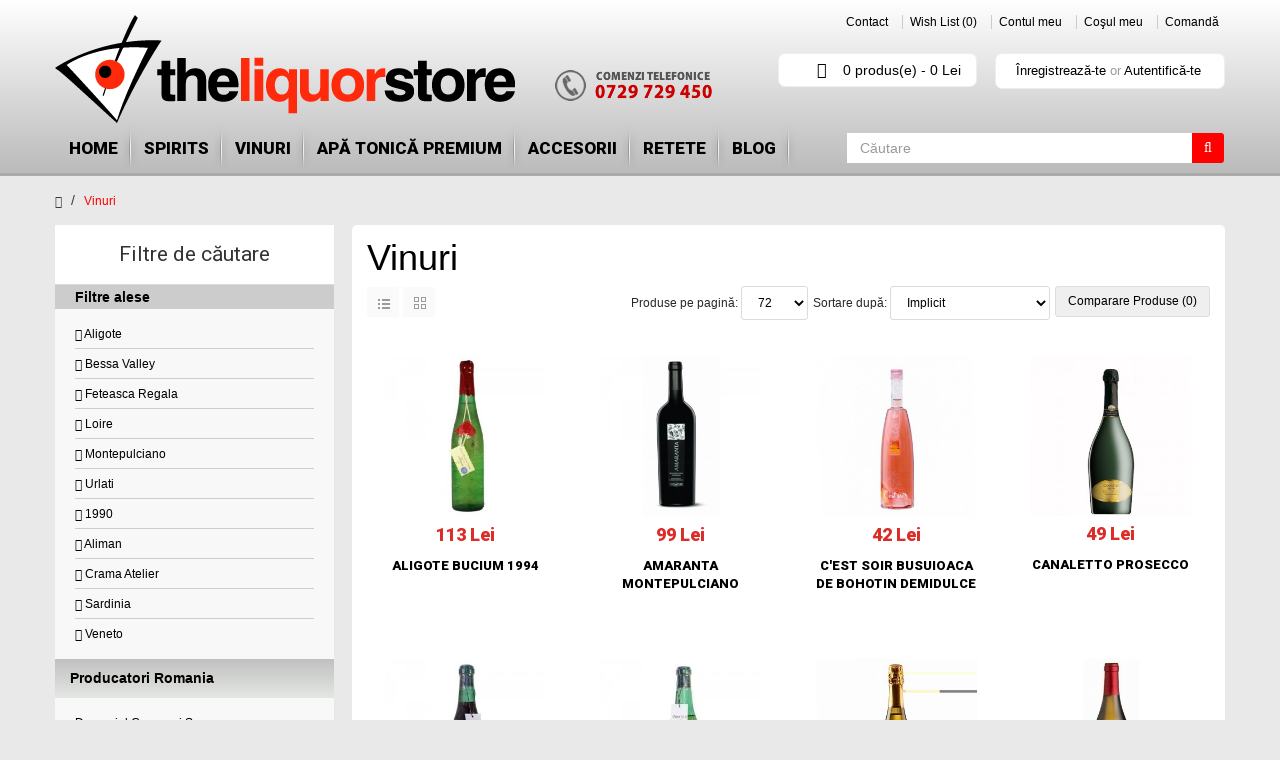

--- FILE ---
content_type: text/html; charset=utf-8
request_url: https://www.theliquorstore.ro/vinuri/?filter=25,184,97,93,126,146,76,109,89,127,138
body_size: 12995
content:
<!DOCTYPE html>
<!--[if IE]><![endif]-->
<!--[if IE 8 ]><html dir="ltr" lang="ro" class="ie8"><![endif]-->
<!--[if IE 9 ]><html dir="ltr" lang="ro" class="ie9"><![endif]-->
<!--[if (gt IE 9)|!(IE)]><!-->
<html dir="ltr" class="ltr" lang="ro">
    <!--<![endif]-->
    <head>
        <meta charset="UTF-8" />
        <meta name="viewport" content="width=device-width, initial-scale=1">
        <title>Vinuri</title>
        <base href="https://www.theliquorstore.ro/" />
                        <meta http-equiv="X-UA-Compatible" content="IE=edge">
                <link href="https://www.theliquorstore.ro/image/catalog/cart.png" rel="icon" />
                <link href='https://fonts.googleapis.com/css?family=Roboto:400,900&subset=latin-ext' rel='stylesheet' type='text/css'>
                <link href="https://www.theliquorstore.ro/vinuri" rel="canonical" />
                        <link href="catalog/view/theme/pav_sportshop/stylesheet/bootstrap.css" rel="stylesheet" />
                <link href="catalog/view/theme/pav_sportshop/stylesheet/stylesheet.css" rel="stylesheet" />
                <link href="catalog/view/javascript/font-awesome/css/font-awesome.min.css" rel="stylesheet" />
                <link href="catalog/view/javascript/jquery/magnific/magnific-popup.css" rel="stylesheet" />
                
                <script type="text/javascript" src="catalog/view/javascript/jquery/jquery-2.1.1.min.js"></script>
                <script type="text/javascript" src="catalog/view/javascript/jquery/magnific/jquery.magnific-popup.min.js"></script>
                <script type="text/javascript" src="catalog/view/javascript/bootstrap/js/bootstrap.min.js"></script>
                <script type="text/javascript" src="catalog/view/javascript/common.js"></script>
                <script type="text/javascript" src="catalog/view/theme/pav_sportshop/javascript/common.js"></script>
                        <script type="text/javascript">

 var _gaq = _gaq || [];
 _gaq.push(['_setAccount', 'UA-27067837-1']);
 _gaq.push(['_trackPageview']);

 (function() {
   var ga = document.createElement('script'); ga.type = 'text/javascript'; ga.async = true;
   ga.src = ('https:' == document.location.protocol ? 'https://ssl' : 'http://www') + '.google-analytics.com/ga.js';
   var s = document.getElementsByTagName('script')[0]; s.parentNode.insertBefore(ga, s);
 })();

</script>		<!-- add jquery.ui.min if not exist -->
             <script>window.jQuery.ui || document.write('<script src="catalog/view/javascript/jquery/ui/jquery-ui-1.11.4.min.js"><\/script>');
             $('head').append( $('<link rel="stylesheet" type="text/css" />').attr('href', 'catalog/view/javascript/jquery/ui/themes/base/jquery-ui-1.11.4.min.css') );</script>
              <!-- add autocomplete if not exist -->
             <script>jQuery.fn.autocomplete || document.write('<script src="catalog/view/javascript/jquery/ui/jquery-ui-1.11.4.min.js"><\/script>');
             $('head').append( $('<link rel="stylesheet" type="text/css" />').attr('href', 'catalog/view/javascript/jquery/ui/themes/base/jquery-ui-1.11.4.min.css') );</script>
             <!-- add quick search -->
             <link rel="stylesheet" type="text/css" href="catalog/view/javascript/style_search_quick_opencartsu.css"/>
             <script src="catalog/view/javascript/search_quick_opencartsu.js"></script>
			 <style>
			 @media (min-width:768px){
				#carousel0 {
					width:49%;
					float:left;
				}
				#carousel1 {
					float:right;
					width:49%;
				}
				.products-bestseller {
					margin-bottom: 0;
					width: 33%;
					display: inline-block;
				}
			}
			#tmp-notification {
				text-align: center;
				font-weight: bold;
				color: #ff0000;
				font-size: 15px;
				padding-bottom: 15px;
			}
			</style>
    </head>
    <body class="main-menu-fixed product-category-78 page-category layout-fullwidth">
        <div  class="row-offcanvas row-offcanvas-left">
            <div id="page">
                <div id="topbar">
                    <!-- header -->
                    <header id="header">
    <div id="header-main">  
        <div class="container">
            <div class="row">
                <div class="col-md-7 col-sm-4 col-xs-6 logo inner">
                                        <div id="logo" class="logo-store pull-left">
                        <a href="https://www.theliquorstore.ro/index.php?route=common/home" class="img-responsive"><img src="https://www.theliquorstore.ro/image/catalog/logo/logo-licori.png" title="Theliquorstore" alt="Theliquorstore" /></a>
                        <a id="telephone" href="/despre-noi"></a>
                    </div>
                                    </div>
                <div class="col-md-5 col-sm-8 col-xs-6 header-links inner">
                    <!-- top links -->
                    <div class="show-desktop">
    <div class="quick-top-link pull-right">
        <ul class="links hidden-xs">                
            <li><a href="/index.php?route=information/contact" id="wishlist-total">Contact</a></li>
            <li><a href="https://www.theliquorstore.ro/index.php?route=account/wishlist" id="wishlist-total"><i class="fa fa-list-alt"></i>Wish List (0)</a></li>
            <li><a href="https://www.theliquorstore.ro/index.php?route=account/account"><i class="fa fa-user"></i>Contul meu</a></li>
            <li><a href="https://www.theliquorstore.ro/index.php?route=checkout/cart"><i class="fa fa-bookmark"></i>Coşul meu</a></li>
            <li><a class="last" href="https://www.theliquorstore.ro/index.php?route=checkout/checkout"><i class="fa fa-share"></i>Comandă</a></li>
        </ul> 
        <!-- Single button -->
        <div class="btn-group setting">
            <!--
            <div class="dropdown-toggle btn-theme-normal" data-toggle="dropdown">
                <i class="fa fa-cog"></i>
                <span class="text-label">setting</span> 
                <span class="fa fa-angle-down"></span>                  
            </div>
            -->
            <div class="quick-setting dropdown-menu">
                <div class="language">
                                    </div>
                <div class="currency">
                    <form action="https://www.theliquorstore.ro/index.php?route=common/currency/currency" method="post" enctype="multipart/form-data" id="currency">
  <div class="box-currency">
    <label>Moneda</label>
    <ul class="">
                  <li><button class="currency-select list-item" type="button" name="EUR">€</button></li>
                        <li><button class="currency-select list-item" type="button" name="RON"> Lei</button></li>
                        <li><button class="currency-select list-item" type="button" name="USD">$ </button></li>
                </ul>
  </div>
  <input type="hidden" name="code" value="" />
  <input type="hidden" name="redirect" value="https://www.theliquorstore.ro/vinuri?filter=25%2C184%2C97%2C93%2C126%2C146%2C76%2C109%2C89%2C127%2C138" />
</form>
                </div>  
            </div>
        </div>
    </div>
</div>
<div class="show-mobile hidden-lg hidden-md hidden-sm">
    <div class="quick-access btn-group pull-right">
        <div class="dropdown-toggle btn-theme-normal" data-toggle="dropdown">
            <i class="fa fa-shopping-cart"></i>
            <span>
                Coşul meu            </span>
            <i class="fa fa-angle-down"></i>                              
        </div>  
        <div class="inner-toggle dropdown-menu quick-setting">
            <ul class="links">                  
                <li><a href="https://www.theliquorstore.ro/index.php?route=account/wishlist"><i class="fa fa-list-alt"></i>Wish List (0)</a></li>
                <li><a href="https://www.theliquorstore.ro/index.php?route=account/account"><i class="fa fa-user"></i>Contul meu</a></li>
                <li><a href="https://www.theliquorstore.ro/index.php?route=checkout/cart"><i class="fa fa-bookmark"></i>Coşul meu</a></li>
                <li><a class="last" href="https://www.theliquorstore.ro/index.php?route=checkout/checkout"><i class="fa fa-share"></i>Comandă</a></li>
                                <li><a href="https://www.theliquorstore.ro/index.php?route=account/register"><span class="fa fa-pencil"></span>Înregistrează-te</a></li>
                <li><a href="https://www.theliquorstore.ro/index.php?route=account/login"><span class="fa fa-unlock"></span>Autentifică-te</a> </li>
                            </ul>               
        </div>            
    </div>  
</div>                    <!-- /top links -->
                    <div class="row">
                        <div class="col-sm-6">
                            <div class="cart-top pull-right">
                                <div id="cart" class="clearfix">
  <div data-toggle="dropdown" data-loading-text="Încărcare..." class="heading media text-center dropdown-toggle">
    <i class="fa fa-shopping-cart icon-cart"></i>
    <span id="cart-total">0 produs(e) - 0 Lei</span>
  </div>
  <ul class="dropdown-menu">
        <li>
      <p class="text-center">Coșul este gol!</p>
    </li>
      </ul>
</div>
                            </div>
                        </div>
                        <div class="col-sm-6">
                            <div class="quick-access links-outline hidden-xs ">
                                                                <a href="https://www.theliquorstore.ro/index.php?route=account/register">Înregistrează-te</a> or
                                <a href="https://www.theliquorstore.ro/index.php?route=account/login">Autentifică-te</a>
                                                            </div>
                        </div>
                    </div>
                </div>
            </div>
        </div>
    </div>  
</header>
<section id="pav-mainnav">          
    <div class="container">
        <div class="inner">
            <div class="row">
                <div class="col-lg-8 col-md-9 col-sm-4 col-xs-4">
                    <div class="mainnav-wrap">
                        <button data-toggle="offcanvas" class="btn btn-primary canvas-menu hidden-lg hidden-md" type="button"><span class="fa fa-bars"></span> Menu</button>
                                                <div class="navbar navbar-inverse"> 
                            <nav id="mainmenutop" class="megamenu" role="navigation"> 
                                <div class="navbar-header">
                                    <button type="button" class="navbar-toggle" data-toggle="collapse" data-target=".navbar-ex1-collapse">
                                        <span class="sr-only">Toggle navigation</span>
                                        <span class="fa fa-bars"></span>
                                    </button>
                                </div>
                                <div class="collapse navbar-collapse navbar-ex1-collapse">
                                    <ul class="nav navbar-nav">					        
                                        <li><a href="/">Home</a></li>
					                    					                        <li>
					                            <a href="https://www.theliquorstore.ro/spirits">Spirits</a>	
                                                       
                                                                                            <div class="dropdown-menu with-gradient">
                                                    <ul id="submenu_spirits">
                                                      <li> <a href="/spirits/single-malt-scotch">Single Malt Scotch</a> </li>
                                                      <li> <a href="/spirits/blended-scotch">Blended Whisky</a> </li>
                                                      <li> <a href="/spirits/bourbon">Bourbon</a> </li>
                                                      <li> <a href="/spirits/irish-whisky">Irish Whiskey</a> </li>
                                                      <li> <a href="/spirits/Tennessee-whiskey">Tennessee Whiskey</a> </li>
                                                      <li> <a href="/spirits/cognac">Coniac</a> </li>
                                                      <li> <a href="/spirits/vermut">Vermut</a> </li>
                                                      <li> <a href="/spirits/armagnac">Armagnac</a> </li>
                                                      <li> <a href="/spirits/lichior">Lichior</a> </li>
                                                      <li> <a href="/spirits/Lichioruri Bols">Lichioruri Bols</a> </li>
                                                      <li> <a href="/spirits/Bitter">Bitter</a> </li>
                                                      <li> <a href="/spirits/rom">Rom</a> </li>
                                                      <li> <a href="/spirits/vodca">Vodka</a> </li>
                                                      <li> <a href="/spirits/gin">Gin</a> </li>
                                                      <li> <a href="/spirits/tequila">Tequila</a> </li>
                                                      <li> <a href="/spirits/Brandy">Brandy</a> </li>
                                                      <li> <a href="/spirits/grappa">Grappa</a> </li>
                                                      <li> <a href="/spirits/Bauturi-japoneze">Bauturi japoneze</a> </li>
                                                      <li> <a href="/spirits/other-spirits">Alte spirtoase</a> </li>
                                                      <li> <a href="/spirits/siropuri-pentru-bar">Siropuri pentru bar</a> </li>
                                                      <li> <a href="/spirits/single-malt-special-editions">Single malt special editions</a> </li>
                                                    </ul>
                                                </div>                                                
                                            					                        </li>
					                    					                        <li>
					                            <a href="https://www.theliquorstore.ro/vinuri">Vinuri</a>	
                                                                                                <div class="dropdown-menu with-gradient">
                                                    <ul>
                                                          <li class="menuPart">
                                                            <h4>Producatori Romania</h4>
                                                            <ul>
                                                              <li><a href="/vinuri/?filter=1">Domeniul Coroanei Segarcea</a></li>
                                                              <li><a href="/vinuri/?filter=7">Corcova</a></li>
                                                              <li><a href="/vinuri/?filter=23">Basilescu</a></li>
                                                              <li><a href="/vinuri/?filter=89">Cramele Recaș</a></li>
                                                              <li><a href="/vinuri/?filter=113">Davino</a></li>
                                                            </ul>
                                                          </li>
                                                          <li class="menuPart">
                                                            <h4>Gust</h4>
                                                            <ul>
                                                              <li><a href="/vinuri/?filter=8">fresh</a></li>
                                                              <li><a href="/vinuri/?filter=9">puternic aromat</a></li>
                                                              <li><a href="/vinuri/?filter=11">corpolent</a></li>
                                                              <li><a href="/vinuri/?filter=20">aromat</a></li>
                                                              <li><a href="/vinuri/?filter=24">demidulce</a></li>
                                                            </ul>
                                                          </li>
                                                          <li class="menuPart">
                                                            <h4>Soi</h4>
                                                            <ul>
                                                              <li><a href="/vinuri/?filter=10">Cupaj</a></li>
                                                              <li><a href="/vinuri/?filter=13">Chardonnay</a></li>
                                                              <li><a href="/vinuri/?filter=15">Merlot</a></li>
                                                              <li><a href="/vinuri/?filter=25">Aligote</a></li>
                                                              <li><a href="/vinuri/?filter=37">Arneis</a></li>
                                                            </ul>
                                                          </li>
                                                          <li class="menuPart">
                                                            <h4>Culoare/Tip</h4>
                                                            <ul>
                                                              <li><a href="/vinuri/?filter=12">alb</a></li>
                                                              <li><a href="/vinuri/?filter=14">rosu</a></li>
                                                              <li><a href="/vinuri/?filter=55">fortifiat</a></li>
                                                              <li><a href="/vinuri/?filter=59">frizzante </a></li>
                                                              <li><a href="/vinuri/?filter=19">rose</a></li>
                                                            </ul>
                                                          </li>
                                                          <li class="menuPart">
                                                            <h4>Tara</h4>
                                                            <ul>
                                                              <li><a href="/vinuri/?filter=16">Romania</a></li>
                                                              <li><a href="/vinuri/?filter=73">Africa de sud</a></li>
                                                              <li><a href="/vinuri/?filter=69">Australia</a></li>
                                                              <li><a href="/vinuri/?filter=28">Bulgaria</a></li>
                                                              <li><a href="/vinuri/?filter=63">Chile</a></li>
                                                            </ul>
                                                          </li>
                                                          <li class="menuPart">
                                                            <h4>Regiune</h4>
                                                            <ul>
                                                              <li><a href="/vinuri/?filter=110">Abruzzo</a></li>
                                                              <li><a href="/vinuri/?filter=79">Alsacia</a></li>
                                                              <li><a href="/vinuri/?filter=93">Asti</a></li>
                                                              <li><a href="/vinuri/?filter=70">Australia de Sud</a></li>
                                                              <li><a href="/vinuri/?filter=106">Beira</a></li>
                                                            </ul>
                                                          </li>
                                                          <li class="menuPart">
                                                            <h4>Vinuri vechi</h4>
                                                            <ul>
                                                              <li><a href="/vinuri/?filter=157">1970</a></li>
                                                              <li><a href="/vinuri/?filter=158">1973</a></li>
                                                              <li><a href="/vinuri/?filter=159">1976</a></li>
                                                              <li><a href="/vinuri/?filter=160">1977</a></li>
                                                              <li><a href="/vinuri/?filter=150">1980</a></li>
                                                            </ul>
                                                          </li>
                                                        </ul>
                                                </div>
                                                   
                                            					                        </li>
					                    					                        <li>
					                            <a href="https://www.theliquorstore.ro/Apa tonica">APĂ TONICĂ PREMIUM</a>	
                                                       
                                            					                        </li>
					                    					                        <li>
					                            <a href="https://www.theliquorstore.ro/accesorii-bar">Accesorii</a>	
                                                       
                                            					                        </li>
					                                                            <li><a href="http://www.socialdrinker.ro/cocktails/">Retete</a></li>
                                        <li><a href="http://www.socialdrinker.ro/">Blog</a></li>
					                </ul>
                                </div>  
                            </nav>
                        </div>   
                                            </div>
                </div>
                <!-- { autosearch -->   
                                <div id="search" class="col-lg-4 col-md-3 col-sm-8 col-xs-8 inner">
                    <form action="/index.php?route=product/search" method="get">
	<div id="search" class="search-box search-inline">     
	 <div class="input-group">
		<input type="hidden" name="route" value="product/search">
		<input id="input-search" type="text" name="search" placeholder="Căutare" value="" class="input-search form-control" />	  
		  <span class="input-group-addon">       
		   <button class="button-search fa fa-search" type="submit"></button>
		  </span>
	 </div>      
	</div>
</form>  
                </div>  
                                <!-- autosearch } -->
            </div>
        </div>
    </div>
</section>
                    <!-- /header -->
                </div>
                <!-- sys-notification -->
                <div id="sys-notification">
                    <div class="container">
                        <div id="notification"></div>
                    </div>
                </div>
		<!-- <div>
                    <div class="container">
                        <div id="tmp-notification">Dragi clienți, în perioada 25.12.2021-10.01.2022 vom fi în vacanță. Comenzile trimise vor fi livrate începând cu data de 11.01.2022. Sărbători fericite și La mulți ani!</div>
                    </div>
                </div> ->
                
		<!-- /sys-notification -->
                				
								
				                                

<div class="container">
    <ul class="breadcrumb">
<li><a href="https://www.theliquorstore.ro/index.php?route=common/home"><i class="fa fa-home"></i></a></li>
<li><a href="https://www.theliquorstore.ro/vinuri">Vinuri</a></li>
</ul>  <div class="row">
        <aside id="sidebar-left" class="col-md-3"> <div id="column-left" class="hidden-xs sidebar">
    <div class="panel panel-default">
  <div class="panel-heading">Filtre de căutare</div>
  <div class="selected">
    <h5 class="panel-subheading">Filtre alese</h5>
  <div class="list-group-item">
  	<div class="checkbox"><a href="/vinuri/?filter=184,97,93,126,146,76,109,89,127,138"><span class="fa fa-times"></span> Aligote</a></div>
  	<div class="checkbox"><a href="/vinuri/?filter=25,184,97,93,126,146,109,89,127,138"><span class="fa fa-times"></span> Bessa Valley</a></div>
  	<div class="checkbox"><a href="/vinuri/?filter=25,184,97,93,126,146,76,109,127,138"><span class="fa fa-times"></span> Feteasca Regala</a></div>
  	<div class="checkbox"><a href="/vinuri/?filter=25,184,93,126,146,76,109,89,127,138"><span class="fa fa-times"></span> Loire</a></div>
  	<div class="checkbox"><a href="/vinuri/?filter=25,184,97,93,126,146,76,89,127,138"><span class="fa fa-times"></span> Montepulciano</a></div>
  	<div class="checkbox"><a href="/vinuri/?filter=25,184,97,126,146,76,109,89,127,138"><span class="fa fa-times"></span> Urlati</a></div>
  	<div class="checkbox"><a href="/vinuri/?filter=25,184,97,93,126,76,109,89,127,138"><span class="fa fa-times"></span> 1990</a></div>
  	<div class="checkbox"><a href="/vinuri/?filter=25,184,97,93,146,76,109,89,127,138"><span class="fa fa-times"></span> Aliman</a></div>
  	<div class="checkbox"><a href="/vinuri/?filter=25,184,97,93,126,146,76,109,89,138"><span class="fa fa-times"></span> Crama Atelier</a></div>
  	<div class="checkbox"><a href="/vinuri/?filter=25,97,93,126,146,76,109,89,127,138"><span class="fa fa-times"></span> Sardinia</a></div>
  	<div class="checkbox"><a href="/vinuri/?filter=25,184,97,93,126,146,76,109,89,127"><span class="fa fa-times"></span> Veneto</a></div>
    </div>
    </div>
  <div class="list-group">
        <a class="list-group-item">Producatori Romania</a>
    <div class="list-group-item">
      <div id="filter-group1">
                <div class="checkbox">
          <label>
                        <input type="checkbox" name="filter[]" value="1" />
              <a href="/vinuri/?filter=25,184,97,93,126,146,76,109,89,127,138,1">Domeniul Coroanei Segarcea</a>
                      </label>
        </div>
                <div class="checkbox">
          <label>
                        <input type="checkbox" name="filter[]" value="7" />
              <a href="/vinuri/?filter=25,184,97,93,126,146,76,109,89,127,138,7">Corcova</a>
                      </label>
        </div>
                <div class="checkbox">
          <label>
                        <input type="checkbox" name="filter[]" value="23" />
              <a href="/vinuri/?filter=25,184,97,93,126,146,76,109,89,127,138,23">Basilescu</a>
                      </label>
        </div>
                <div class="checkbox">
          <label>
                        <input type="checkbox" name="filter[]" value="90" />
              <a href="/vinuri/?filter=25,184,97,93,126,146,76,109,89,127,138,90">Cramele Recaș</a>
                      </label>
        </div>
                <div class="checkbox">
          <label>
                        <input type="checkbox" name="filter[]" value="114" />
              <a href="/vinuri/?filter=25,184,97,93,126,146,76,109,89,127,138,114">Davino</a>
                      </label>
        </div>
                <div class="checkbox">
          <label>
                        <input type="checkbox" name="filter[]" value="84" />
              <a href="/vinuri/?filter=25,184,97,93,126,146,76,109,89,127,138,84">Domeniile Săhăteni</a>
                      </label>
        </div>
                <div class="checkbox">
          <label>
                        <input type="checkbox" name="filter[]" value="26" />
              <a href="/vinuri/?filter=25,184,97,93,126,146,76,109,89,127,138,26">Gramma</a>
                      </label>
        </div>
                <div class="checkbox">
          <label>
                        <input type="checkbox" name="filter[]" value="117" />
              <a href="/vinuri/?filter=25,184,97,93,126,146,76,109,89,127,138,117">Nachbil</a>
                      </label>
        </div>
                <div class="checkbox">
          <label>
                        <input type="checkbox" name="filter[]" value="115" />
              <a href="/vinuri/?filter=25,184,97,93,126,146,76,109,89,127,138,115">Oprișor</a>
                      </label>
        </div>
                <div class="checkbox">
          <label>
                        <input type="checkbox" name="filter[]" value="56" />
              <a href="/vinuri/?filter=25,184,97,93,126,146,76,109,89,127,138,56">Rotenberg</a>
                      </label>
        </div>
                <div class="checkbox">
          <label>
                        <input type="checkbox" name="filter[]" value="103" />
              <a href="/vinuri/?filter=25,184,97,93,126,146,76,109,89,127,138,103">SERVE</a>
                      </label>
        </div>
                <div class="checkbox">
          <label>
                        <input type="checkbox" name="filter[]" value="101" />
              <a href="/vinuri/?filter=25,184,97,93,126,146,76,109,89,127,138,101">Vinarte</a>
                      </label>
        </div>
                <div class="checkbox">
          <label>
                        <input type="checkbox" name="filter[]" value="27" />
              <a href="/vinuri/?filter=25,184,97,93,126,146,76,109,89,127,138,27">WineRo</a>
                      </label>
        </div>
                <div class="checkbox">
          <label>
                        <input type="checkbox" name="filter[]" value="178" />
              <a href="/vinuri/?filter=25,184,97,93,126,146,76,109,89,127,138,178">Bauer</a>
                      </label>
        </div>
                <div class="checkbox">
          <label>
                        <input type="checkbox" name="filter[]" value="149" />
              <a href="/vinuri/?filter=25,184,97,93,126,146,76,109,89,127,138,149">Bucium</a>
                      </label>
        </div>
                <div class="checkbox">
          <label>
                        <input type="checkbox" name="filter[]" value="132" />
              <a href="/vinuri/?filter=25,184,97,93,126,146,76,109,89,127,138,132">Clos de Colombes</a>
                      </label>
        </div>
                <div class="checkbox">
          <label>
                        <input type="checkbox" name="filter[]" value="127" checked="checked" />
            <a href="/vinuri/?filter=25,184,97,93,126,146,76,109,89,138">Crama Atelier</a>
                      </label>
        </div>
                <div class="checkbox">
          <label>
                        <input type="checkbox" name="filter[]" value="156" />
              <a href="/vinuri/?filter=25,184,97,93,126,146,76,109,89,127,138,156">Crama Banu Maracine</a>
                      </label>
        </div>
                <div class="checkbox">
          <label>
                        <input type="checkbox" name="filter[]" value="168" />
              <a href="/vinuri/?filter=25,184,97,93,126,146,76,109,89,127,138,168">Crama Francu</a>
                      </label>
        </div>
                <div class="checkbox">
          <label>
                        <input type="checkbox" name="filter[]" value="200" />
              <a href="/vinuri/?filter=25,184,97,93,126,146,76,109,89,127,138,200">Crama Garboiu</a>
                      </label>
        </div>
                <div class="checkbox">
          <label>
                        <input type="checkbox" name="filter[]" value="212" />
              <a href="/vinuri/?filter=25,184,97,93,126,146,76,109,89,127,138,212">Domeniile Catleya</a>
                      </label>
        </div>
                <div class="checkbox">
          <label>
                        <input type="checkbox" name="filter[]" value="217" />
              <a href="/vinuri/?filter=25,184,97,93,126,146,76,109,89,127,138,217">Domeniile Coroanei Segarcea</a>
                      </label>
        </div>
                <div class="checkbox">
          <label>
                        <input type="checkbox" name="filter[]" value="179" />
              <a href="/vinuri/?filter=25,184,97,93,126,146,76,109,89,127,138,179">Domeniile Franco-Romane</a>
                      </label>
        </div>
                <div class="checkbox">
          <label>
                        <input type="checkbox" name="filter[]" value="204" />
              <a href="/vinuri/?filter=25,184,97,93,126,146,76,109,89,127,138,204">Jidvei</a>
                      </label>
        </div>
                <div class="checkbox">
          <label>
                        <input type="checkbox" name="filter[]" value="207" />
              <a href="/vinuri/?filter=25,184,97,93,126,146,76,109,89,127,138,207">La Certa</a>
                      </label>
        </div>
                <div class="checkbox">
          <label>
                        <input type="checkbox" name="filter[]" value="210" />
              <a href="/vinuri/?filter=25,184,97,93,126,146,76,109,89,127,138,210">La Sapata Crama Delta Dunarii</a>
                      </label>
        </div>
                <div class="checkbox">
          <label>
                        <input type="checkbox" name="filter[]" value="213" />
              <a href="/vinuri/?filter=25,184,97,93,126,146,76,109,89,127,138,213">Licorna Winehouse</a>
                      </label>
        </div>
                <div class="checkbox">
          <label>
                        <input type="checkbox" name="filter[]" value="165" />
              <a href="/vinuri/?filter=25,184,97,93,126,146,76,109,89,127,138,165">Liliac</a>
                      </label>
        </div>
                <div class="checkbox">
          <label>
                        <input type="checkbox" name="filter[]" value="134" />
              <a href="/vinuri/?filter=25,184,97,93,126,146,76,109,89,127,138,134">Petrovaselo</a>
                      </label>
        </div>
                <div class="checkbox">
          <label>
                        <input type="checkbox" name="filter[]" value="129" />
              <a href="/vinuri/?filter=25,184,97,93,126,146,76,109,89,127,138,129">Stirbey</a>
                      </label>
        </div>
                <div class="checkbox">
          <label>
                        <input type="checkbox" name="filter[]" value="208" />
              <a href="/vinuri/?filter=25,184,97,93,126,146,76,109,89,127,138,208">Viile Metamorfosis</a>
                      </label>
        </div>
                <div class="checkbox">
          <label>
                        <input type="checkbox" name="filter[]" value="219" />
              <a href="/vinuri/?filter=25,184,97,93,126,146,76,109,89,127,138,219">Villa Vinea</a>
                      </label>
        </div>
              </div>
    </div>
        <a class="list-group-item">Gust</a>
    <div class="list-group-item">
      <div id="filter-group3">
                <div class="checkbox">
          <label>
                        <input type="checkbox" name="filter[]" value="8" />
              <a href="/vinuri/?filter=25,184,97,93,126,146,76,109,89,127,138,8">fresh</a>
                      </label>
        </div>
                <div class="checkbox">
          <label>
                        <input type="checkbox" name="filter[]" value="9" />
              <a href="/vinuri/?filter=25,184,97,93,126,146,76,109,89,127,138,9">puternic aromat</a>
                      </label>
        </div>
                <div class="checkbox">
          <label>
                        <input type="checkbox" name="filter[]" value="11" />
              <a href="/vinuri/?filter=25,184,97,93,126,146,76,109,89,127,138,11">corpolent</a>
                      </label>
        </div>
                <div class="checkbox">
          <label>
                        <input type="checkbox" name="filter[]" value="20" />
              <a href="/vinuri/?filter=25,184,97,93,126,146,76,109,89,127,138,20">aromat</a>
                      </label>
        </div>
                <div class="checkbox">
          <label>
                        <input type="checkbox" name="filter[]" value="24" />
              <a href="/vinuri/?filter=25,184,97,93,126,146,76,109,89,127,138,24">demidulce</a>
                      </label>
        </div>
                <div class="checkbox">
          <label>
                        <input type="checkbox" name="filter[]" value="100" />
              <a href="/vinuri/?filter=25,184,97,93,126,146,76,109,89,127,138,100">demisec</a>
                      </label>
        </div>
                <div class="checkbox">
          <label>
                        <input type="checkbox" name="filter[]" value="78" />
              <a href="/vinuri/?filter=25,184,97,93,126,146,76,109,89,127,138,78">dulce</a>
                      </label>
        </div>
                <div class="checkbox">
          <label>
                        <input type="checkbox" name="filter[]" value="18" />
              <a href="/vinuri/?filter=25,184,97,93,126,146,76,109,89,127,138,18">fructat</a>
                      </label>
        </div>
                <div class="checkbox">
          <label>
                        <input type="checkbox" name="filter[]" value="54" />
              <a href="/vinuri/?filter=25,184,97,93,126,146,76,109,89,127,138,54">sec</a>
                      </label>
        </div>
              </div>
    </div>
        <a class="list-group-item">Soi</a>
    <div class="list-group-item">
      <div id="filter-group4">
                <div class="checkbox">
          <label>
                        <input type="checkbox" name="filter[]" value="10" />
              <a href="/vinuri/?filter=25,184,97,93,126,146,76,109,89,127,138,10">Cupaj</a>
                      </label>
        </div>
                <div class="checkbox">
          <label>
                        <input type="checkbox" name="filter[]" value="13" />
              <a href="/vinuri/?filter=25,184,97,93,126,146,76,109,89,127,138,13">Chardonnay</a>
                      </label>
        </div>
                <div class="checkbox">
          <label>
                        <input type="checkbox" name="filter[]" value="15" />
              <a href="/vinuri/?filter=25,184,97,93,126,146,76,109,89,127,138,15">Merlot</a>
                      </label>
        </div>
                <div class="checkbox">
          <label>
                        <input type="checkbox" name="filter[]" value="25" checked="checked" />
            <a href="/vinuri/?filter=184,97,93,126,146,76,109,89,127,138">Aligote</a>
                      </label>
        </div>
                <div class="checkbox">
          <label>
                        <input type="checkbox" name="filter[]" value="37" />
              <a href="/vinuri/?filter=25,184,97,93,126,146,76,109,89,127,138,37">Arneis</a>
                      </label>
        </div>
                <div class="checkbox">
          <label>
                        <input type="checkbox" name="filter[]" value="77" />
              <a href="/vinuri/?filter=25,184,97,93,126,146,76,109,89,127,138,77">Busuioaca de Bohotin</a>
                      </label>
        </div>
                <div class="checkbox">
          <label>
                        <input type="checkbox" name="filter[]" value="62" />
              <a href="/vinuri/?filter=25,184,97,93,126,146,76,109,89,127,138,62">Cabernet Sauvignon</a>
                      </label>
        </div>
                <div class="checkbox">
          <label>
                        <input type="checkbox" name="filter[]" value="65" />
              <a href="/vinuri/?filter=25,184,97,93,126,146,76,109,89,127,138,65">Carmenere</a>
                      </label>
        </div>
                <div class="checkbox">
          <label>
                        <input type="checkbox" name="filter[]" value="75" />
              <a href="/vinuri/?filter=25,184,97,93,126,146,76,109,89,127,138,75">Chenin Blanc</a>
                      </label>
        </div>
                <div class="checkbox">
          <label>
                        <input type="checkbox" name="filter[]" value="113" />
              <a href="/vinuri/?filter=25,184,97,93,126,146,76,109,89,127,138,113">Cococciola</a>
                      </label>
        </div>
                <div class="checkbox">
          <label>
                        <input type="checkbox" name="filter[]" value="36" />
              <a href="/vinuri/?filter=25,184,97,93,126,146,76,109,89,127,138,36">Cortese</a>
                      </label>
        </div>
                <div class="checkbox">
          <label>
                        <input type="checkbox" name="filter[]" value="104" />
              <a href="/vinuri/?filter=25,184,97,93,126,146,76,109,89,127,138,104">Cramposie</a>
                      </label>
        </div>
                <div class="checkbox">
          <label>
                        <input type="checkbox" name="filter[]" value="22" />
              <a href="/vinuri/?filter=25,184,97,93,126,146,76,109,89,127,138,22">Feteasca Alba</a>
                      </label>
        </div>
                <div class="checkbox">
          <label>
                        <input type="checkbox" name="filter[]" value="21" />
              <a href="/vinuri/?filter=25,184,97,93,126,146,76,109,89,127,138,21">Feteasca neagra</a>
                      </label>
        </div>
                <div class="checkbox">
          <label>
                        <input type="checkbox" name="filter[]" value="89" checked="checked" />
            <a href="/vinuri/?filter=25,184,97,93,126,146,76,109,127,138">Feteasca Regala</a>
                      </label>
        </div>
                <div class="checkbox">
          <label>
                        <input type="checkbox" name="filter[]" value="79" />
              <a href="/vinuri/?filter=25,184,97,93,126,146,76,109,89,127,138,79">Gewurtztraminer</a>
                      </label>
        </div>
                <div class="checkbox">
          <label>
                        <input type="checkbox" name="filter[]" value="116" />
              <a href="/vinuri/?filter=25,184,97,93,126,146,76,109,89,127,138,116">Greco di Tufo
</a>
                      </label>
        </div>
                <div class="checkbox">
          <label>
                        <input type="checkbox" name="filter[]" value="87" />
              <a href="/vinuri/?filter=25,184,97,93,126,146,76,109,89,127,138,87">Grenache</a>
                      </label>
        </div>
                <div class="checkbox">
          <label>
                        <input type="checkbox" name="filter[]" value="44" />
              <a href="/vinuri/?filter=25,184,97,93,126,146,76,109,89,127,138,44">Inzolia</a>
                      </label>
        </div>
                <div class="checkbox">
          <label>
                        <input type="checkbox" name="filter[]" value="98" />
              <a href="/vinuri/?filter=25,184,97,93,126,146,76,109,89,127,138,98">Melon de Bourgogne</a>
                      </label>
        </div>
                <div class="checkbox">
          <label>
                        <input type="checkbox" name="filter[]" value="109" checked="checked" />
            <a href="/vinuri/?filter=25,184,97,93,126,146,76,89,127,138">Montepulciano</a>
                      </label>
        </div>
                <div class="checkbox">
          <label>
                        <input type="checkbox" name="filter[]" value="43" />
              <a href="/vinuri/?filter=25,184,97,93,126,146,76,109,89,127,138,43">Muscat de Alexandria</a>
                      </label>
        </div>
                <div class="checkbox">
          <label>
                        <input type="checkbox" name="filter[]" value="35" />
              <a href="/vinuri/?filter=25,184,97,93,126,146,76,109,89,127,138,35">Nebbiolo</a>
                      </label>
        </div>
                <div class="checkbox">
          <label>
                        <input type="checkbox" name="filter[]" value="45" />
              <a href="/vinuri/?filter=25,184,97,93,126,146,76,109,89,127,138,45">Nerello</a>
                      </label>
        </div>
                <div class="checkbox">
          <label>
                        <input type="checkbox" name="filter[]" value="42" />
              <a href="/vinuri/?filter=25,184,97,93,126,146,76,109,89,127,138,42">Nero D'Avola</a>
                      </label>
        </div>
                <div class="checkbox">
          <label>
                        <input type="checkbox" name="filter[]" value="91" />
              <a href="/vinuri/?filter=25,184,97,93,126,146,76,109,89,127,138,91">Palomino</a>
                      </label>
        </div>
                <div class="checkbox">
          <label>
                        <input type="checkbox" name="filter[]" value="110" />
              <a href="/vinuri/?filter=25,184,97,93,126,146,76,109,89,127,138,110">Pecorino</a>
                      </label>
        </div>
                <div class="checkbox">
          <label>
                        <input type="checkbox" name="filter[]" value="92" />
              <a href="/vinuri/?filter=25,184,97,93,126,146,76,109,89,127,138,92">Pedro Ximenez</a>
                      </label>
        </div>
                <div class="checkbox">
          <label>
                        <input type="checkbox" name="filter[]" value="32" />
              <a href="/vinuri/?filter=25,184,97,93,126,146,76,109,89,127,138,32">Pinot Gris</a>
                      </label>
        </div>
                <div class="checkbox">
          <label>
                        <input type="checkbox" name="filter[]" value="83" />
              <a href="/vinuri/?filter=25,184,97,93,126,146,76,109,89,127,138,83">Pinot Noir</a>
                      </label>
        </div>
                <div class="checkbox">
          <label>
                        <input type="checkbox" name="filter[]" value="72" />
              <a href="/vinuri/?filter=25,184,97,93,126,146,76,109,89,127,138,72">Pinotage</a>
                      </label>
        </div>
                <div class="checkbox">
          <label>
                        <input type="checkbox" name="filter[]" value="38" />
              <a href="/vinuri/?filter=25,184,97,93,126,146,76,109,89,127,138,38">Prosecco</a>
                      </label>
        </div>
                <div class="checkbox">
          <label>
                        <input type="checkbox" name="filter[]" value="106" />
              <a href="/vinuri/?filter=25,184,97,93,126,146,76,109,89,127,138,106">Riesling</a>
                      </label>
        </div>
                <div class="checkbox">
          <label>
                        <input type="checkbox" name="filter[]" value="31" />
              <a href="/vinuri/?filter=25,184,97,93,126,146,76,109,89,127,138,31">Sangiovese</a>
                      </label>
        </div>
                <div class="checkbox">
          <label>
                        <input type="checkbox" name="filter[]" value="34" />
              <a href="/vinuri/?filter=25,184,97,93,126,146,76,109,89,127,138,34">Sauvignon Blanc</a>
                      </label>
        </div>
                <div class="checkbox">
          <label>
                        <input type="checkbox" name="filter[]" value="71" />
              <a href="/vinuri/?filter=25,184,97,93,126,146,76,109,89,127,138,71">Shiraz</a>
                      </label>
        </div>
                <div class="checkbox">
          <label>
                        <input type="checkbox" name="filter[]" value="112" />
              <a href="/vinuri/?filter=25,184,97,93,126,146,76,109,89,127,138,112">Trebbiano</a>
                      </label>
        </div>
                <div class="checkbox">
          <label>
                        <input type="checkbox" name="filter[]" value="88" />
              <a href="/vinuri/?filter=25,184,97,93,126,146,76,109,89,127,138,88">Zinfandel</a>
                      </label>
        </div>
                <div class="checkbox">
          <label>
                        <input type="checkbox" name="filter[]" value="226" />
              <a href="/vinuri/?filter=25,184,97,93,126,146,76,109,89,127,138,226">Alvarinho</a>
                      </label>
        </div>
                <div class="checkbox">
          <label>
                        <input type="checkbox" name="filter[]" value="191" />
              <a href="/vinuri/?filter=25,184,97,93,126,146,76,109,89,127,138,191">Amarone</a>
                      </label>
        </div>
                <div class="checkbox">
          <label>
                        <input type="checkbox" name="filter[]" value="183" />
              <a href="/vinuri/?filter=25,184,97,93,126,146,76,109,89,127,138,183">Babeasca neagra</a>
                      </label>
        </div>
                <div class="checkbox">
          <label>
                        <input type="checkbox" name="filter[]" value="180" />
              <a href="/vinuri/?filter=25,184,97,93,126,146,76,109,89,127,138,180">Barbera</a>
                      </label>
        </div>
                <div class="checkbox">
          <label>
                        <input type="checkbox" name="filter[]" value="215" />
              <a href="/vinuri/?filter=25,184,97,93,126,146,76,109,89,127,138,215">Dornfelder</a>
                      </label>
        </div>
                <div class="checkbox">
          <label>
                        <input type="checkbox" name="filter[]" value="154" />
              <a href="/vinuri/?filter=25,184,97,93,126,146,76,109,89,127,138,154">Falanghina</a>
                      </label>
        </div>
                <div class="checkbox">
          <label>
                        <input type="checkbox" name="filter[]" value="223" />
              <a href="/vinuri/?filter=25,184,97,93,126,146,76,109,89,127,138,223">Glera</a>
                      </label>
        </div>
                <div class="checkbox">
          <label>
                        <input type="checkbox" name="filter[]" value="211" />
              <a href="/vinuri/?filter=25,184,97,93,126,146,76,109,89,127,138,211">Greco di Tufo</a>
                      </label>
        </div>
                <div class="checkbox">
          <label>
                        <input type="checkbox" name="filter[]" value="186" />
              <a href="/vinuri/?filter=25,184,97,93,126,146,76,109,89,127,138,186">Lambrusco</a>
                      </label>
        </div>
                <div class="checkbox">
          <label>
                        <input type="checkbox" name="filter[]" value="194" />
              <a href="/vinuri/?filter=25,184,97,93,126,146,76,109,89,127,138,194">Malbec</a>
                      </label>
        </div>
                <div class="checkbox">
          <label>
                        <input type="checkbox" name="filter[]" value="137" />
              <a href="/vinuri/?filter=25,184,97,93,126,146,76,109,89,127,138,137">Marselan</a>
                      </label>
        </div>
                <div class="checkbox">
          <label>
                        <input type="checkbox" name="filter[]" value="140" />
              <a href="/vinuri/?filter=25,184,97,93,126,146,76,109,89,127,138,140">Mueller Thurgau</a>
                      </label>
        </div>
                <div class="checkbox">
          <label>
                        <input type="checkbox" name="filter[]" value="141" />
              <a href="/vinuri/?filter=25,184,97,93,126,146,76,109,89,127,138,141">Muscat</a>
                      </label>
        </div>
                <div class="checkbox">
          <label>
                        <input type="checkbox" name="filter[]" value="122" />
              <a href="/vinuri/?filter=25,184,97,93,126,146,76,109,89,127,138,122">Muscat Ottonel</a>
                      </label>
        </div>
                <div class="checkbox">
          <label>
                        <input type="checkbox" name="filter[]" value="181" />
              <a href="/vinuri/?filter=25,184,97,93,126,146,76,109,89,127,138,181">Nerello Mascalese</a>
                      </label>
        </div>
                <div class="checkbox">
          <label>
                        <input type="checkbox" name="filter[]" value="222" />
              <a href="/vinuri/?filter=25,184,97,93,126,146,76,109,89,127,138,222">Pinot Grigio</a>
                      </label>
        </div>
                <div class="checkbox">
          <label>
                        <input type="checkbox" name="filter[]" value="189" />
              <a href="/vinuri/?filter=25,184,97,93,126,146,76,109,89,127,138,189">Primitivo</a>
                      </label>
        </div>
                <div class="checkbox">
          <label>
                        <input type="checkbox" name="filter[]" value="190" />
              <a href="/vinuri/?filter=25,184,97,93,126,146,76,109,89,127,138,190">Ripasso</a>
                      </label>
        </div>
                <div class="checkbox">
          <label>
                        <input type="checkbox" name="filter[]" value="199" />
              <a href="/vinuri/?filter=25,184,97,93,126,146,76,109,89,127,138,199">Sarba</a>
                      </label>
        </div>
                <div class="checkbox">
          <label>
                        <input type="checkbox" name="filter[]" value="135" />
              <a href="/vinuri/?filter=25,184,97,93,126,146,76,109,89,127,138,135">Tamaioasa</a>
                      </label>
        </div>
                <div class="checkbox">
          <label>
                        <input type="checkbox" name="filter[]" value="201" />
              <a href="/vinuri/?filter=25,184,97,93,126,146,76,109,89,127,138,201">Tempranillo</a>
                      </label>
        </div>
                <div class="checkbox">
          <label>
                        <input type="checkbox" name="filter[]" value="218" />
              <a href="/vinuri/?filter=25,184,97,93,126,146,76,109,89,127,138,218">Touriga Nacional</a>
                      </label>
        </div>
                <div class="checkbox">
          <label>
                        <input type="checkbox" name="filter[]" value="174" />
              <a href="/vinuri/?filter=25,184,97,93,126,146,76,109,89,127,138,174">Traminer</a>
                      </label>
        </div>
                <div class="checkbox">
          <label>
                        <input type="checkbox" name="filter[]" value="185" />
              <a href="/vinuri/?filter=25,184,97,93,126,146,76,109,89,127,138,185">Vermentino</a>
                      </label>
        </div>
                <div class="checkbox">
          <label>
                        <input type="checkbox" name="filter[]" value="152" />
              <a href="/vinuri/?filter=25,184,97,93,126,146,76,109,89,127,138,152">Vernaccia</a>
                      </label>
        </div>
                <div class="checkbox">
          <label>
                        <input type="checkbox" name="filter[]" value="220" />
              <a href="/vinuri/?filter=25,184,97,93,126,146,76,109,89,127,138,220">Viognier</a>
                      </label>
        </div>
              </div>
    </div>
        <a class="list-group-item">Culoare/Tip</a>
    <div class="list-group-item">
      <div id="filter-group5">
                <div class="checkbox">
          <label>
                        <input type="checkbox" name="filter[]" value="12" />
              <a href="/vinuri/?filter=25,184,97,93,126,146,76,109,89,127,138,12">alb</a>
                      </label>
        </div>
                <div class="checkbox">
          <label>
                        <input type="checkbox" name="filter[]" value="14" />
              <a href="/vinuri/?filter=25,184,97,93,126,146,76,109,89,127,138,14">rosu</a>
                      </label>
        </div>
                <div class="checkbox">
          <label>
                        <input type="checkbox" name="filter[]" value="55" />
              <a href="/vinuri/?filter=25,184,97,93,126,146,76,109,89,127,138,55">fortifiat</a>
                      </label>
        </div>
                <div class="checkbox">
          <label>
                        <input type="checkbox" name="filter[]" value="59" />
              <a href="/vinuri/?filter=25,184,97,93,126,146,76,109,89,127,138,59">frizzante </a>
                      </label>
        </div>
                <div class="checkbox">
          <label>
                        <input type="checkbox" name="filter[]" value="19" />
              <a href="/vinuri/?filter=25,184,97,93,126,146,76,109,89,127,138,19">rose</a>
                      </label>
        </div>
                <div class="checkbox">
          <label>
                        <input type="checkbox" name="filter[]" value="52" />
              <a href="/vinuri/?filter=25,184,97,93,126,146,76,109,89,127,138,52">sampanie</a>
                      </label>
        </div>
                <div class="checkbox">
          <label>
                        <input type="checkbox" name="filter[]" value="39" />
              <a href="/vinuri/?filter=25,184,97,93,126,146,76,109,89,127,138,39">spumant </a>
                      </label>
        </div>
              </div>
    </div>
        <a class="list-group-item">Tara</a>
    <div class="list-group-item">
      <div id="filter-group6">
                <div class="checkbox">
          <label>
                        <input type="checkbox" name="filter[]" value="16" />
              <a href="/vinuri/?filter=25,184,97,93,126,146,76,109,89,127,138,16">Romania</a>
                      </label>
        </div>
                <div class="checkbox">
          <label>
                        <input type="checkbox" name="filter[]" value="73" />
              <a href="/vinuri/?filter=25,184,97,93,126,146,76,109,89,127,138,73">Africa de sud</a>
                      </label>
        </div>
                <div class="checkbox">
          <label>
                        <input type="checkbox" name="filter[]" value="69" />
              <a href="/vinuri/?filter=25,184,97,93,126,146,76,109,89,127,138,69">Australia</a>
                      </label>
        </div>
                <div class="checkbox">
          <label>
                        <input type="checkbox" name="filter[]" value="28" />
              <a href="/vinuri/?filter=25,184,97,93,126,146,76,109,89,127,138,28">Bulgaria</a>
                      </label>
        </div>
                <div class="checkbox">
          <label>
                        <input type="checkbox" name="filter[]" value="63" />
              <a href="/vinuri/?filter=25,184,97,93,126,146,76,109,89,127,138,63">Chile</a>
                      </label>
        </div>
                <div class="checkbox">
          <label>
                        <input type="checkbox" name="filter[]" value="47" />
              <a href="/vinuri/?filter=25,184,97,93,126,146,76,109,89,127,138,47">Franta</a>
                      </label>
        </div>
                <div class="checkbox">
          <label>
                        <input type="checkbox" name="filter[]" value="29" />
              <a href="/vinuri/?filter=25,184,97,93,126,146,76,109,89,127,138,29">Italia</a>
                      </label>
        </div>
                <div class="checkbox">
          <label>
                        <input type="checkbox" name="filter[]" value="57" />
              <a href="/vinuri/?filter=25,184,97,93,126,146,76,109,89,127,138,57">Portugalia</a>
                      </label>
        </div>
                <div class="checkbox">
          <label>
                        <input type="checkbox" name="filter[]" value="60" />
              <a href="/vinuri/?filter=25,184,97,93,126,146,76,109,89,127,138,60">Spania</a>
                      </label>
        </div>
                <div class="checkbox">
          <label>
                        <input type="checkbox" name="filter[]" value="86" />
              <a href="/vinuri/?filter=25,184,97,93,126,146,76,109,89,127,138,86">SUA</a>
                      </label>
        </div>
                <div class="checkbox">
          <label>
                        <input type="checkbox" name="filter[]" value="173" />
              <a href="/vinuri/?filter=25,184,97,93,126,146,76,109,89,127,138,173">Anglia</a>
                      </label>
        </div>
                <div class="checkbox">
          <label>
                        <input type="checkbox" name="filter[]" value="192" />
              <a href="/vinuri/?filter=25,184,97,93,126,146,76,109,89,127,138,192">Argentina</a>
                      </label>
        </div>
                <div class="checkbox">
          <label>
                        <input type="checkbox" name="filter[]" value="163" />
              <a href="/vinuri/?filter=25,184,97,93,126,146,76,109,89,127,138,163">Belgia</a>
                      </label>
        </div>
                <div class="checkbox">
          <label>
                        <input type="checkbox" name="filter[]" value="169" />
              <a href="/vinuri/?filter=25,184,97,93,126,146,76,109,89,127,138,169">Cehia</a>
                      </label>
        </div>
                <div class="checkbox">
          <label>
                        <input type="checkbox" name="filter[]" value="170" />
              <a href="/vinuri/?filter=25,184,97,93,126,146,76,109,89,127,138,170">China</a>
                      </label>
        </div>
                <div class="checkbox">
          <label>
                        <input type="checkbox" name="filter[]" value="119" />
              <a href="/vinuri/?filter=25,184,97,93,126,146,76,109,89,127,138,119">Germania</a>
                      </label>
        </div>
                <div class="checkbox">
          <label>
                        <input type="checkbox" name="filter[]" value="162" />
              <a href="/vinuri/?filter=25,184,97,93,126,146,76,109,89,127,138,162">India</a>
                      </label>
        </div>
                <div class="checkbox">
          <label>
                        <input type="checkbox" name="filter[]" value="172" />
              <a href="/vinuri/?filter=25,184,97,93,126,146,76,109,89,127,138,172">Irlanda</a>
                      </label>
        </div>
                <div class="checkbox">
          <label>
                        <input type="checkbox" name="filter[]" value="153" />
              <a href="/vinuri/?filter=25,184,97,93,126,146,76,109,89,127,138,153">Italia
</a>
                      </label>
        </div>
                <div class="checkbox">
          <label>
                        <input type="checkbox" name="filter[]" value="171" />
              <a href="/vinuri/?filter=25,184,97,93,126,146,76,109,89,127,138,171">Jamaica</a>
                      </label>
        </div>
                <div class="checkbox">
          <label>
                        <input type="checkbox" name="filter[]" value="142" />
              <a href="/vinuri/?filter=25,184,97,93,126,146,76,109,89,127,138,142">Liban</a>
                      </label>
        </div>
                <div class="checkbox">
          <label>
                        <input type="checkbox" name="filter[]" value="196" />
              <a href="/vinuri/?filter=25,184,97,93,126,146,76,109,89,127,138,196">Noua Zeelanda</a>
                      </label>
        </div>
                <div class="checkbox">
          <label>
                        <input type="checkbox" name="filter[]" value="164" />
              <a href="/vinuri/?filter=25,184,97,93,126,146,76,109,89,127,138,164">Statele Unite</a>
                      </label>
        </div>
                <div class="checkbox">
          <label>
                        <input type="checkbox" name="filter[]" value="161" />
              <a href="/vinuri/?filter=25,184,97,93,126,146,76,109,89,127,138,161">Thailanda</a>
                      </label>
        </div>
              </div>
    </div>
        <a class="list-group-item">Regiune</a>
    <div class="list-group-item">
      <div id="filter-group7">
                <div class="checkbox">
          <label>
                        <input type="checkbox" name="filter[]" value="111" />
              <a href="/vinuri/?filter=25,184,97,93,126,146,76,109,89,127,138,111">Abruzzo</a>
                      </label>
        </div>
                <div class="checkbox">
          <label>
                        <input type="checkbox" name="filter[]" value="80" />
              <a href="/vinuri/?filter=25,184,97,93,126,146,76,109,89,127,138,80">Alsacia</a>
                      </label>
        </div>
                <div class="checkbox">
          <label>
                        <input type="checkbox" name="filter[]" value="94" />
              <a href="/vinuri/?filter=25,184,97,93,126,146,76,109,89,127,138,94">Asti</a>
                      </label>
        </div>
                <div class="checkbox">
          <label>
                        <input type="checkbox" name="filter[]" value="70" />
              <a href="/vinuri/?filter=25,184,97,93,126,146,76,109,89,127,138,70">Australia de Sud</a>
                      </label>
        </div>
                <div class="checkbox">
          <label>
                        <input type="checkbox" name="filter[]" value="107" />
              <a href="/vinuri/?filter=25,184,97,93,126,146,76,109,89,127,138,107">Beira</a>
                      </label>
        </div>
                <div class="checkbox">
          <label>
                        <input type="checkbox" name="filter[]" value="76" checked="checked" />
            <a href="/vinuri/?filter=25,184,97,93,126,146,109,89,127,138">Bessa Valley</a>
                      </label>
        </div>
                <div class="checkbox">
          <label>
                        <input type="checkbox" name="filter[]" value="51" />
              <a href="/vinuri/?filter=25,184,97,93,126,146,76,109,89,127,138,51">Bordeaux</a>
                      </label>
        </div>
                <div class="checkbox">
          <label>
                        <input type="checkbox" name="filter[]" value="50" />
              <a href="/vinuri/?filter=25,184,97,93,126,146,76,109,89,127,138,50">Bourgogne</a>
                      </label>
        </div>
                <div class="checkbox">
          <label>
                        <input type="checkbox" name="filter[]" value="85" />
              <a href="/vinuri/?filter=25,184,97,93,126,146,76,109,89,127,138,85">California</a>
                      </label>
        </div>
                <div class="checkbox">
          <label>
                        <input type="checkbox" name="filter[]" value="96" />
              <a href="/vinuri/?filter=25,184,97,93,126,146,76,109,89,127,138,96">Campania</a>
                      </label>
        </div>
                <div class="checkbox">
          <label>
                        <input type="checkbox" name="filter[]" value="108" />
              <a href="/vinuri/?filter=25,184,97,93,126,146,76,109,89,127,138,108">Catalunia</a>
                      </label>
        </div>
                <div class="checkbox">
          <label>
                        <input type="checkbox" name="filter[]" value="17" />
              <a href="/vinuri/?filter=25,184,97,93,126,146,76,109,89,127,138,17">Ceptura</a>
                      </label>
        </div>
                <div class="checkbox">
          <label>
                        <input type="checkbox" name="filter[]" value="53" />
              <a href="/vinuri/?filter=25,184,97,93,126,146,76,109,89,127,138,53">Champagne</a>
                      </label>
        </div>
                <div class="checkbox">
          <label>
                        <input type="checkbox" name="filter[]" value="74" />
              <a href="/vinuri/?filter=25,184,97,93,126,146,76,109,89,127,138,74">Coasta de vest</a>
                      </label>
        </div>
                <div class="checkbox">
          <label>
                        <input type="checkbox" name="filter[]" value="64" />
              <a href="/vinuri/?filter=25,184,97,93,126,146,76,109,89,127,138,64">Curico</a>
                      </label>
        </div>
                <div class="checkbox">
          <label>
                        <input type="checkbox" name="filter[]" value="82" />
              <a href="/vinuri/?filter=25,184,97,93,126,146,76,109,89,127,138,82">Dealu Mare</a>
                      </label>
        </div>
                <div class="checkbox">
          <label>
                        <input type="checkbox" name="filter[]" value="58" />
              <a href="/vinuri/?filter=25,184,97,93,126,146,76,109,89,127,138,58">Douro</a>
                      </label>
        </div>
                <div class="checkbox">
          <label>
                        <input type="checkbox" name="filter[]" value="105" />
              <a href="/vinuri/?filter=25,184,97,93,126,146,76,109,89,127,138,105">Dragasani</a>
                      </label>
        </div>
                <div class="checkbox">
          <label>
                        <input type="checkbox" name="filter[]" value="46" />
              <a href="/vinuri/?filter=25,184,97,93,126,146,76,109,89,127,138,46">Friuli - Venezia Giulia</a>
                      </label>
        </div>
                <div class="checkbox">
          <label>
                        <input type="checkbox" name="filter[]" value="99" />
              <a href="/vinuri/?filter=25,184,97,93,126,146,76,109,89,127,138,99">Languedoc Roussillon</a>
                      </label>
        </div>
                <div class="checkbox">
          <label>
                        <input type="checkbox" name="filter[]" value="48" />
              <a href="/vinuri/?filter=25,184,97,93,126,146,76,109,89,127,138,48">Les Grand Crues</a>
                      </label>
        </div>
                <div class="checkbox">
          <label>
                        <input type="checkbox" name="filter[]" value="97" checked="checked" />
            <a href="/vinuri/?filter=25,184,93,126,146,76,109,89,127,138">Loire</a>
                      </label>
        </div>
                <div class="checkbox">
          <label>
                        <input type="checkbox" name="filter[]" value="95" />
              <a href="/vinuri/?filter=25,184,97,93,126,146,76,109,89,127,138,95">Lombardia</a>
                      </label>
        </div>
                <div class="checkbox">
          <label>
                        <input type="checkbox" name="filter[]" value="66" />
              <a href="/vinuri/?filter=25,184,97,93,126,146,76,109,89,127,138,66">Maipo</a>
                      </label>
        </div>
                <div class="checkbox">
          <label>
                        <input type="checkbox" name="filter[]" value="33" />
              <a href="/vinuri/?filter=25,184,97,93,126,146,76,109,89,127,138,33">Piemonte</a>
                      </label>
        </div>
                <div class="checkbox">
          <label>
                        <input type="checkbox" name="filter[]" value="49" />
              <a href="/vinuri/?filter=25,184,97,93,126,146,76,109,89,127,138,49">Provence</a>
                      </label>
        </div>
                <div class="checkbox">
          <label>
                        <input type="checkbox" name="filter[]" value="67" />
              <a href="/vinuri/?filter=25,184,97,93,126,146,76,109,89,127,138,67">Rapel</a>
                      </label>
        </div>
                <div class="checkbox">
          <label>
                        <input type="checkbox" name="filter[]" value="81" />
              <a href="/vinuri/?filter=25,184,97,93,126,146,76,109,89,127,138,81">Rhone</a>
                      </label>
        </div>
                <div class="checkbox">
          <label>
                        <input type="checkbox" name="filter[]" value="61" />
              <a href="/vinuri/?filter=25,184,97,93,126,146,76,109,89,127,138,61">Rioja</a>
                      </label>
        </div>
                <div class="checkbox">
          <label>
                        <input type="checkbox" name="filter[]" value="41" />
              <a href="/vinuri/?filter=25,184,97,93,126,146,76,109,89,127,138,41">Sicilia</a>
                      </label>
        </div>
                <div class="checkbox">
          <label>
                        <input type="checkbox" name="filter[]" value="30" />
              <a href="/vinuri/?filter=25,184,97,93,126,146,76,109,89,127,138,30">Toscana</a>
                      </label>
        </div>
                <div class="checkbox">
          <label>
                        <input type="checkbox" name="filter[]" value="93" checked="checked" />
            <a href="/vinuri/?filter=25,184,97,126,146,76,109,89,127,138">Urlati</a>
                      </label>
        </div>
                <div class="checkbox">
          <label>
                        <input type="checkbox" name="filter[]" value="40" />
              <a href="/vinuri/?filter=25,184,97,93,126,146,76,109,89,127,138,40">Valdobbiadene</a>
                      </label>
        </div>
                <div class="checkbox">
          <label>
                        <input type="checkbox" name="filter[]" value="68" />
              <a href="/vinuri/?filter=25,184,97,93,126,146,76,109,89,127,138,68">Valle Central</a>
                      </label>
        </div>
                <div class="checkbox">
          <label>
                        <input type="checkbox" name="filter[]" value="102" />
              <a href="/vinuri/?filter=25,184,97,93,126,146,76,109,89,127,138,102">Vanju Mare</a>
                      </label>
        </div>
                <div class="checkbox">
          <label>
                        <input type="checkbox" name="filter[]" value="167" />
              <a href="/vinuri/?filter=25,184,97,93,126,146,76,109,89,127,138,167">Adamclisi</a>
                      </label>
        </div>
                <div class="checkbox">
          <label>
                        <input type="checkbox" name="filter[]" value="224" />
              <a href="/vinuri/?filter=25,184,97,93,126,146,76,109,89,127,138,224">Alentejo</a>
                      </label>
        </div>
                <div class="checkbox">
          <label>
                        <input type="checkbox" name="filter[]" value="126" checked="checked" />
            <a href="/vinuri/?filter=25,184,97,93,146,76,109,89,127,138">Aliman</a>
                      </label>
        </div>
                <div class="checkbox">
          <label>
                        <input type="checkbox" name="filter[]" value="228" />
              <a href="/vinuri/?filter=25,184,97,93,126,146,76,109,89,127,138,228">Bairrada</a>
                      </label>
        </div>
                <div class="checkbox">
          <label>
                        <input type="checkbox" name="filter[]" value="214" />
              <a href="/vinuri/?filter=25,184,97,93,126,146,76,109,89,127,138,214">Cahors</a>
                      </label>
        </div>
                <div class="checkbox">
          <label>
                        <input type="checkbox" name="filter[]" value="130" />
              <a href="/vinuri/?filter=25,184,97,93,126,146,76,109,89,127,138,130">Constanta</a>
                      </label>
        </div>
                <div class="checkbox">
          <label>
                        <input type="checkbox" name="filter[]" value="155" />
              <a href="/vinuri/?filter=25,184,97,93,126,146,76,109,89,127,138,155">Craiova</a>
                      </label>
        </div>
                <div class="checkbox">
          <label>
                        <input type="checkbox" name="filter[]" value="225" />
              <a href="/vinuri/?filter=25,184,97,93,126,146,76,109,89,127,138,225">Dao</a>
                      </label>
        </div>
                <div class="checkbox">
          <label>
                        <input type="checkbox" name="filter[]" value="187" />
              <a href="/vinuri/?filter=25,184,97,93,126,146,76,109,89,127,138,187">Emilia Romagna</a>
                      </label>
        </div>
                <div class="checkbox">
          <label>
                        <input type="checkbox" name="filter[]" value="197" />
              <a href="/vinuri/?filter=25,184,97,93,126,146,76,109,89,127,138,197">Hawkes Bay</a>
                      </label>
        </div>
                <div class="checkbox">
          <label>
                        <input type="checkbox" name="filter[]" value="125" />
              <a href="/vinuri/?filter=25,184,97,93,126,146,76,109,89,127,138,125">Iasi</a>
                      </label>
        </div>
                <div class="checkbox">
          <label>
                        <input type="checkbox" name="filter[]" value="202" />
              <a href="/vinuri/?filter=25,184,97,93,126,146,76,109,89,127,138,202">Jerez</a>
                      </label>
        </div>
                <div class="checkbox">
          <label>
                        <input type="checkbox" name="filter[]" value="120" />
              <a href="/vinuri/?filter=25,184,97,93,126,146,76,109,89,127,138,120">Mainz</a>
                      </label>
        </div>
                <div class="checkbox">
          <label>
                        <input type="checkbox" name="filter[]" value="124" />
              <a href="/vinuri/?filter=25,184,97,93,126,146,76,109,89,127,138,124">Mehedinti</a>
                      </label>
        </div>
                <div class="checkbox">
          <label>
                        <input type="checkbox" name="filter[]" value="195" />
              <a href="/vinuri/?filter=25,184,97,93,126,146,76,109,89,127,138,195">Mendoza</a>
                      </label>
        </div>
                <div class="checkbox">
          <label>
                        <input type="checkbox" name="filter[]" value="227" />
              <a href="/vinuri/?filter=25,184,97,93,126,146,76,109,89,127,138,227">Minho</a>
                      </label>
        </div>
                <div class="checkbox">
          <label>
                        <input type="checkbox" name="filter[]" value="166" />
              <a href="/vinuri/?filter=25,184,97,93,126,146,76,109,89,127,138,166">Mures</a>
                      </label>
        </div>
                <div class="checkbox">
          <label>
                        <input type="checkbox" name="filter[]" value="121" />
              <a href="/vinuri/?filter=25,184,97,93,126,146,76,109,89,127,138,121">Murfatlar</a>
                      </label>
        </div>
                <div class="checkbox">
          <label>
                        <input type="checkbox" name="filter[]" value="144" />
              <a href="/vinuri/?filter=25,184,97,93,126,146,76,109,89,127,138,144">Odobești</a>
                      </label>
        </div>
                <div class="checkbox">
          <label>
                        <input type="checkbox" name="filter[]" value="131" />
              <a href="/vinuri/?filter=25,184,97,93,126,146,76,109,89,127,138,131">Recas</a>
                      </label>
        </div>
                <div class="checkbox">
          <label>
                        <input type="checkbox" name="filter[]" value="221" />
              <a href="/vinuri/?filter=25,184,97,93,126,146,76,109,89,127,138,221">Ribera del Duero</a>
                      </label>
        </div>
                <div class="checkbox">
          <label>
                        <input type="checkbox" name="filter[]" value="188" />
              <a href="/vinuri/?filter=25,184,97,93,126,146,76,109,89,127,138,188">Salento</a>
                      </label>
        </div>
                <div class="checkbox">
          <label>
                        <input type="checkbox" name="filter[]" value="206" />
              <a href="/vinuri/?filter=25,184,97,93,126,146,76,109,89,127,138,206">Samburesti</a>
                      </label>
        </div>
                <div class="checkbox">
          <label>
                        <input type="checkbox" name="filter[]" value="184" checked="checked" />
            <a href="/vinuri/?filter=25,97,93,126,146,76,109,89,127,138">Sardinia</a>
                      </label>
        </div>
                <div class="checkbox">
          <label>
                        <input type="checkbox" name="filter[]" value="209" />
              <a href="/vinuri/?filter=25,184,97,93,126,146,76,109,89,127,138,209">Sarica Niculitel</a>
                      </label>
        </div>
                <div class="checkbox">
          <label>
                        <input type="checkbox" name="filter[]" value="128" />
              <a href="/vinuri/?filter=25,184,97,93,126,146,76,109,89,127,138,128">Satu Mare</a>
                      </label>
        </div>
                <div class="checkbox">
          <label>
                        <input type="checkbox" name="filter[]" value="136" />
              <a href="/vinuri/?filter=25,184,97,93,126,146,76,109,89,127,138,136">Segarcea</a>
                      </label>
        </div>
                <div class="checkbox">
          <label>
                        <input type="checkbox" name="filter[]" value="147" />
              <a href="/vinuri/?filter=25,184,97,93,126,146,76,109,89,127,138,147">Tarnave</a>
                      </label>
        </div>
                <div class="checkbox">
          <label>
                        <input type="checkbox" name="filter[]" value="133" />
              <a href="/vinuri/?filter=25,184,97,93,126,146,76,109,89,127,138,133">Timisoara</a>
                      </label>
        </div>
                <div class="checkbox">
          <label>
                        <input type="checkbox" name="filter[]" value="151" />
              <a href="/vinuri/?filter=25,184,97,93,126,146,76,109,89,127,138,151">Toscana
</a>
                      </label>
        </div>
                <div class="checkbox">
          <label>
                        <input type="checkbox" name="filter[]" value="139" />
              <a href="/vinuri/?filter=25,184,97,93,126,146,76,109,89,127,138,139">Trentino</a>
                      </label>
        </div>
                <div class="checkbox">
          <label>
                        <input type="checkbox" name="filter[]" value="193" />
              <a href="/vinuri/?filter=25,184,97,93,126,146,76,109,89,127,138,193">Uco Valley</a>
                      </label>
        </div>
                <div class="checkbox">
          <label>
                        <input type="checkbox" name="filter[]" value="143" />
              <a href="/vinuri/?filter=25,184,97,93,126,146,76,109,89,127,138,143">Vallee de la Bekaa</a>
                      </label>
        </div>
                <div class="checkbox">
          <label>
                        <input type="checkbox" name="filter[]" value="177" />
              <a href="/vinuri/?filter=25,184,97,93,126,146,76,109,89,127,138,177">Valpolicella</a>
                      </label>
        </div>
                <div class="checkbox">
          <label>
                        <input type="checkbox" name="filter[]" value="138" checked="checked" />
            <a href="/vinuri/?filter=25,184,97,93,126,146,76,109,89,127">Veneto</a>
                      </label>
        </div>
                <div class="checkbox">
          <label>
                        <input type="checkbox" name="filter[]" value="123" />
              <a href="/vinuri/?filter=25,184,97,93,126,146,76,109,89,127,138,123">Vinho Verde</a>
                      </label>
        </div>
                <div class="checkbox">
          <label>
                        <input type="checkbox" name="filter[]" value="198" />
              <a href="/vinuri/?filter=25,184,97,93,126,146,76,109,89,127,138,198">Vrancea</a>
                      </label>
        </div>
              </div>
    </div>
        <a class="list-group-item">Vinuri vechi</a>
    <div class="list-group-item">
      <div id="filter-group8">
                <div class="checkbox">
          <label>
                        <input type="checkbox" name="filter[]" value="157" />
              <a href="/vinuri/?filter=25,184,97,93,126,146,76,109,89,127,138,157">1970</a>
                      </label>
        </div>
                <div class="checkbox">
          <label>
                        <input type="checkbox" name="filter[]" value="158" />
              <a href="/vinuri/?filter=25,184,97,93,126,146,76,109,89,127,138,158">1973</a>
                      </label>
        </div>
                <div class="checkbox">
          <label>
                        <input type="checkbox" name="filter[]" value="159" />
              <a href="/vinuri/?filter=25,184,97,93,126,146,76,109,89,127,138,159">1976</a>
                      </label>
        </div>
                <div class="checkbox">
          <label>
                        <input type="checkbox" name="filter[]" value="160" />
              <a href="/vinuri/?filter=25,184,97,93,126,146,76,109,89,127,138,160">1977</a>
                      </label>
        </div>
                <div class="checkbox">
          <label>
                        <input type="checkbox" name="filter[]" value="150" />
              <a href="/vinuri/?filter=25,184,97,93,126,146,76,109,89,127,138,150">1980</a>
                      </label>
        </div>
                <div class="checkbox">
          <label>
                        <input type="checkbox" name="filter[]" value="182" />
              <a href="/vinuri/?filter=25,184,97,93,126,146,76,109,89,127,138,182">1984</a>
                      </label>
        </div>
                <div class="checkbox">
          <label>
                        <input type="checkbox" name="filter[]" value="205" />
              <a href="/vinuri/?filter=25,184,97,93,126,146,76,109,89,127,138,205">1985</a>
                      </label>
        </div>
                <div class="checkbox">
          <label>
                        <input type="checkbox" name="filter[]" value="148" />
              <a href="/vinuri/?filter=25,184,97,93,126,146,76,109,89,127,138,148">1986</a>
                      </label>
        </div>
                <div class="checkbox">
          <label>
                        <input type="checkbox" name="filter[]" value="229" />
              <a href="/vinuri/?filter=25,184,97,93,126,146,76,109,89,127,138,229">1987</a>
                      </label>
        </div>
                <div class="checkbox">
          <label>
                        <input type="checkbox" name="filter[]" value="176" />
              <a href="/vinuri/?filter=25,184,97,93,126,146,76,109,89,127,138,176">1988</a>
                      </label>
        </div>
                <div class="checkbox">
          <label>
                        <input type="checkbox" name="filter[]" value="146" checked="checked" />
            <a href="/vinuri/?filter=25,184,97,93,126,76,109,89,127,138">1990</a>
                      </label>
        </div>
                <div class="checkbox">
          <label>
                        <input type="checkbox" name="filter[]" value="230" />
              <a href="/vinuri/?filter=25,184,97,93,126,146,76,109,89,127,138,230">1991</a>
                      </label>
        </div>
                <div class="checkbox">
          <label>
                        <input type="checkbox" name="filter[]" value="216" />
              <a href="/vinuri/?filter=25,184,97,93,126,146,76,109,89,127,138,216">1992</a>
                      </label>
        </div>
                <div class="checkbox">
          <label>
                        <input type="checkbox" name="filter[]" value="118" />
              <a href="/vinuri/?filter=25,184,97,93,126,146,76,109,89,127,138,118">1993</a>
                      </label>
        </div>
                <div class="checkbox">
          <label>
                        <input type="checkbox" name="filter[]" value="175" />
              <a href="/vinuri/?filter=25,184,97,93,126,146,76,109,89,127,138,175">1994</a>
                      </label>
        </div>
                <div class="checkbox">
          <label>
                        <input type="checkbox" name="filter[]" value="145" />
              <a href="/vinuri/?filter=25,184,97,93,126,146,76,109,89,127,138,145">1998</a>
                      </label>
        </div>
                <div class="checkbox">
          <label>
                        <input type="checkbox" name="filter[]" value="203" />
              <a href="/vinuri/?filter=25,184,97,93,126,146,76,109,89,127,138,203">1999</a>
                      </label>
        </div>
              </div>
    </div>
      </div>
</div>
    <div class="category box box-success">
  <div class="box-heading"><span>Categorii</span></div>
	<div class="box-content tree-menu">
    <ul class="box-category list-group accordion">
            <li class="list-group-item accordion-group">
                <a href="https://www.theliquorstore.ro/spirits">Spirits</a>
                      </li>
            <li class="list-group-item accordion-group">
                <a href="https://www.theliquorstore.ro/vinuri" class="active">Vinuri</a>
                      </li>
            <li class="list-group-item accordion-group">
                <a href="https://www.theliquorstore.ro/Apa tonica">APĂ TONICĂ PREMIUM</a>
                      </li>
            <li class="list-group-item accordion-group">
                <a href="https://www.theliquorstore.ro/accesorii-bar">Accesorii</a>
                      </li>
          </ul>
  </div>
</div>
<script type="text/javascript">
    $(document).ready(function(){
        var active = $('.collapse.in').attr('id');
        $('span[data-target=#'+active+']').html("-");

        $('.collapse').on('show.bs.collapse', function () {
            $('span[data-target=#'+$(this).attr('id')+']').html("-");
        });
        $('.collapse').on('hide.bs.collapse', function () {
            $('span[data-target=#'+$(this).attr('id')+']').html("+");
        });
    });
</script>

  </div> </aside>
        <section id="sidebar-main" class="col-md-9">
      <div id="content">
            <h1>Vinuri</h1>
            <div class="category-info clearfix hidden-xs hidden-sm">
                        <div class="category-description wrapper"> <p><br></p> </div>
              </div>
                    
      
            <div class="product-filter clearfix"> <div class="inner clearfix">
  <div class="display">
    <div class="btn-group group-switch">
      <button type="button" id="list-view" class="btn btn-switch" data-toggle="tooltip" title="Listă"></button>
      <button type="button" id="grid-view" class="btn btn-switch" data-toggle="tooltip" title="Grilă"></button>
    </div>
  </div>    
  <div class="filter-right">
     <div class="product-compare pull-right"><a href="https://www.theliquorstore.ro/index.php?route=product/compare" class="btn btn-default" id="compare-total">Comparare Produse (0)</a></div>
      <div class="sort pull-right">
        <span  for="input-sort">Sortare după:</span>
        <select id="input-sort" class="form-control" onchange="location = this.value;">
                              <option value="http://www.theliquorstore.ro/vinuri?sort=p.sort_order&amp;order=ASC&amp;filter=25%2C184%2C97%2C93%2C126%2C146%2C76%2C109%2C89%2C127%2C138" selected="selected">Implicit</option>
                                        <option value="http://www.theliquorstore.ro/vinuri?sort=pd.name&amp;order=ASC&amp;filter=25%2C184%2C97%2C93%2C126%2C146%2C76%2C109%2C89%2C127%2C138">Nume (A - Z)</option>
                                        <option value="http://www.theliquorstore.ro/vinuri?sort=pd.name&amp;order=DESC&amp;filter=25%2C184%2C97%2C93%2C126%2C146%2C76%2C109%2C89%2C127%2C138">Nume (Z - A)</option>
                                        <option value="http://www.theliquorstore.ro/vinuri?sort=p.price&amp;order=ASC&amp;filter=25%2C184%2C97%2C93%2C126%2C146%2C76%2C109%2C89%2C127%2C138">Preţ (Mic &gt; Mare)</option>
                                        <option value="http://www.theliquorstore.ro/vinuri?sort=p.price&amp;order=DESC&amp;filter=25%2C184%2C97%2C93%2C126%2C146%2C76%2C109%2C89%2C127%2C138">Preţ (Mare &gt; Mic)</option>
                                        <option value="http://www.theliquorstore.ro/vinuri?sort=rating&amp;order=DESC&amp;filter=25%2C184%2C97%2C93%2C126%2C146%2C76%2C109%2C89%2C127%2C138">Notă (Cea mai mica)</option>
                                        <option value="http://www.theliquorstore.ro/vinuri?sort=rating&amp;order=ASC&amp;filter=25%2C184%2C97%2C93%2C126%2C146%2C76%2C109%2C89%2C127%2C138">Notă (Cea mai mare)</option>
                                        <option value="http://www.theliquorstore.ro/vinuri?sort=p.model&amp;order=ASC&amp;filter=25%2C184%2C97%2C93%2C126%2C146%2C76%2C109%2C89%2C127%2C138">Model (A - Z)</option>
                                        <option value="http://www.theliquorstore.ro/vinuri?sort=p.model&amp;order=DESC&amp;filter=25%2C184%2C97%2C93%2C126%2C146%2C76%2C109%2C89%2C127%2C138">Model (Z - A)</option>
                            </select>
      </div>
     
      <div class="limit pull-right">
        <span  for="input-limit">Produse pe pagină:</span>
        <select id="input-limit" class="form-control" onchange="location = this.value;">
                              <option value="http://www.theliquorstore.ro/vinuri?filter=25%2C184%2C97%2C93%2C126%2C146%2C76%2C109%2C89%2C127%2C138&amp;limit=25">25</option>
                                        <option value="http://www.theliquorstore.ro/vinuri?filter=25%2C184%2C97%2C93%2C126%2C146%2C76%2C109%2C89%2C127%2C138&amp;limit=50">50</option>
                                        <option value="http://www.theliquorstore.ro/vinuri?filter=25%2C184%2C97%2C93%2C126%2C146%2C76%2C109%2C89%2C127%2C138&amp;limit=72" selected="selected">72</option>
                                        <option value="http://www.theliquorstore.ro/vinuri?filter=25%2C184%2C97%2C93%2C126%2C146%2C76%2C109%2C89%2C127%2C138&amp;limit=75">75</option>
                                        <option value="http://www.theliquorstore.ro/vinuri?filter=25%2C184%2C97%2C93%2C126%2C146%2C76%2C109%2C89%2C127%2C138&amp;limit=100">100</option>
                            </select>
      </div>
     </div> 
   
</div>    </div> 
 
	
<div id="products" class="product-grid"> 
	<div class="products-block">
						<div class="row products-row">
						<div class="col-lg-3 col-md-3 col-sm-4 col-xs-6 product-col">			
			<div class="product-block" itemtype="http://schema.org/Product" itemscope>
				 <div class="image">
			<a class="img" href="https://www.theliquorstore.ro/vinuri/Aligote-Bucium-1994?filter=25%2C184%2C97%2C93%2C126%2C146%2C76%2C109%2C89%2C127%2C138"><img src="https://www.theliquorstore.ro/image/cache/catalog/aligote--bucium--1994-300x300.jpg" alt="Aligote Bucium 1994" class="img-responsive" /></a>
							<a href="https://www.theliquorstore.ro/image/catalog/aligote--bucium--1994.jpg" class="btn btn-outline-inverse colorbox product-zoom cboxElement" title="Aligote Bucium 1994"><i class="fa fa-search-plus"></i></a>
					 
		</div>
		
	<div class="product-meta">
		<div class="left">
          			<div class="price" itemtype="http://schema.org/Offer" itemscope itemprop="offers">
									<span class="special-price">113 Lei</span>
					 
					<meta content="113" itemprop="price">
													<meta content="RON" itemprop="priceCurrency">
			</div>
					</div>
		<h3 class="name"><a href="https://www.theliquorstore.ro/vinuri/Aligote-Bucium-1994?filter=25%2C184%2C97%2C93%2C126%2C146%2C76%2C109%2C89%2C127%2C138">Aligote Bucium 1994</a></h3>
		 
			<div class="description" itemprop="description">
	Un soi franțuzesc, adesea ignorat de pasionații de vin, însă vinificat cu succes în România. Vinu.....</div>
				 	
		<div class="right">
			<div class="action"> 				     
			    					<div class="cart">						
						<button onclick="cart.addcart('799');" class="btn btn-shopping-cart btn-outline-inverse">
							<span class="fa fa-shopping-cart"></span>
							Adaugă în Coş						</button>
					</div>
								<div class="wishlist">
				<a data-toggle="tooltip" data-placement="top" onclick="wishlist.addwishlist('799');" title="Adaugă in Wishlist" class="btn btn-outline">
					<span class="fa fa-heart"></span>
				<span class="hide">Adaugă in Wishlist</span>
				</a>	
				</div>	
				<div class="compare">			
				<a data-toggle="tooltip" data-placement="top" class="btn btn-outline" onclick="compare.addcompare('799');" title="Compară produsul">
				<span class="fa fa-files-o"></span>
				<span class="hide">Compară produsul</span>
				</a>	
				</div>
			</div>
		</div>
	</div>
</div>
   	
		</div>
		
						
								<div class="col-lg-3 col-md-3 col-sm-4 col-xs-6 product-col">			
			<div class="product-block" itemtype="http://schema.org/Product" itemscope>
				 <div class="image">
			<a class="img" href="https://www.theliquorstore.ro/vinuri/Amaranta-Montepulciano?filter=25%2C184%2C97%2C93%2C126%2C146%2C76%2C109%2C89%2C127%2C138"><img src="https://www.theliquorstore.ro/image/cache/catalog/amaranta-montepulciano-d-abruzzo-1-300x300.jpeg" alt="Amaranta Montepulciano" class="img-responsive" /></a>
							<a href="https://www.theliquorstore.ro/image/catalog/amaranta-montepulciano-d-abruzzo-1.jpeg" class="btn btn-outline-inverse colorbox product-zoom cboxElement" title="Amaranta Montepulciano"><i class="fa fa-search-plus"></i></a>
					 
		</div>
		
	<div class="product-meta">
		<div class="left">
          			<div class="price" itemtype="http://schema.org/Offer" itemscope itemprop="offers">
									<span class="special-price">99 Lei</span>
					 
					<meta content="99" itemprop="price">
													<meta content="RON" itemprop="priceCurrency">
			</div>
					</div>
		<h3 class="name"><a href="https://www.theliquorstore.ro/vinuri/Amaranta-Montepulciano?filter=25%2C184%2C97%2C93%2C126%2C146%2C76%2C109%2C89%2C127%2C138">Amaranta Montepulciano</a></h3>
		 
			<div class="description" itemprop="description">
	Un vin rosu-rubiniu închis cu reflexe strălucitoare. Gust echilibrat, corpolent, cu note persiste.....</div>
				 	
		<div class="right">
			<div class="action"> 				     
			    					<div class="cart">						
						<button onclick="cart.addcart('611');" class="btn btn-shopping-cart btn-outline-inverse">
							<span class="fa fa-shopping-cart"></span>
							Adaugă în Coş						</button>
					</div>
								<div class="wishlist">
				<a data-toggle="tooltip" data-placement="top" onclick="wishlist.addwishlist('611');" title="Adaugă in Wishlist" class="btn btn-outline">
					<span class="fa fa-heart"></span>
				<span class="hide">Adaugă in Wishlist</span>
				</a>	
				</div>	
				<div class="compare">			
				<a data-toggle="tooltip" data-placement="top" class="btn btn-outline" onclick="compare.addcompare('611');" title="Compară produsul">
				<span class="fa fa-files-o"></span>
				<span class="hide">Compară produsul</span>
				</a>	
				</div>
			</div>
		</div>
	</div>
</div>
   	
		</div>
		
						
								<div class="col-lg-3 col-md-3 col-sm-4 col-xs-6 product-col">			
			<div class="product-block" itemtype="http://schema.org/Product" itemscope>
				 <div class="image">
			<a class="img" href="https://www.theliquorstore.ro/vinuri/c'estsoir-busuioac-de-bohotin?filter=25%2C184%2C97%2C93%2C126%2C146%2C76%2C109%2C89%2C127%2C138"><img src="https://www.theliquorstore.ro/image/cache/catalog/busu-300x300.jpg" alt="C'est soir Busuioaca de Bohotin demidulce" class="img-responsive" /></a>
							<a href="https://www.theliquorstore.ro/image/catalog/busu.jpg" class="btn btn-outline-inverse colorbox product-zoom cboxElement" title="C'est soir Busuioaca de Bohotin demidulce"><i class="fa fa-search-plus"></i></a>
					 
		</div>
		
	<div class="product-meta">
		<div class="left">
          			<div class="price" itemtype="http://schema.org/Offer" itemscope itemprop="offers">
									<span class="special-price">42 Lei</span>
					 
					<meta content="42" itemprop="price">
													<meta content="RON" itemprop="priceCurrency">
			</div>
					</div>
		<h3 class="name"><a href="https://www.theliquorstore.ro/vinuri/c'estsoir-busuioac-de-bohotin?filter=25%2C184%2C97%2C93%2C126%2C146%2C76%2C109%2C89%2C127%2C138">C'est soir Busuioaca de Bohotin demidulce</a></h3>
		 
			<div class="description" itemprop="description">
	Un strugure românesc 100%, cu peste 2000 de ani de istorie în spate, originar din Moldova, cu un .....</div>
				 	
		<div class="right">
			<div class="action"> 				     
			    					<div class="cart">						
						<button onclick="cart.addcart('160');" class="btn btn-shopping-cart btn-outline-inverse">
							<span class="fa fa-shopping-cart"></span>
							Adaugă în Coş						</button>
					</div>
								<div class="wishlist">
				<a data-toggle="tooltip" data-placement="top" onclick="wishlist.addwishlist('160');" title="Adaugă in Wishlist" class="btn btn-outline">
					<span class="fa fa-heart"></span>
				<span class="hide">Adaugă in Wishlist</span>
				</a>	
				</div>	
				<div class="compare">			
				<a data-toggle="tooltip" data-placement="top" class="btn btn-outline" onclick="compare.addcompare('160');" title="Compară produsul">
				<span class="fa fa-files-o"></span>
				<span class="hide">Compară produsul</span>
				</a>	
				</div>
			</div>
		</div>
	</div>
</div>
   	
		</div>
		
						
								<div class="col-lg-3 col-md-3 col-sm-4 col-xs-6 product-col">			
			<div class="product-block" itemtype="http://schema.org/Product" itemscope>
				 <div class="image">
			<a class="img" href="https://www.theliquorstore.ro/vinuri/canaletto-prosecco?filter=25%2C184%2C97%2C93%2C126%2C146%2C76%2C109%2C89%2C127%2C138"><img src="https://www.theliquorstore.ro/image/cache/catalog/canaletto-prosecco-300x300.jpg" alt="Canaletto Prosecco" class="img-responsive" /></a>
							<a href="https://www.theliquorstore.ro/image/catalog/canaletto-prosecco.jpg" class="btn btn-outline-inverse colorbox product-zoom cboxElement" title="Canaletto Prosecco"><i class="fa fa-search-plus"></i></a>
					 
		</div>
		
	<div class="product-meta">
		<div class="left">
          			<div class="price" itemtype="http://schema.org/Offer" itemscope itemprop="offers">
									<span class="special-price">49 Lei</span>
					 
					<meta content="49" itemprop="price">
													<meta content="RON" itemprop="priceCurrency">
			</div>
					</div>
		<h3 class="name"><a href="https://www.theliquorstore.ro/vinuri/canaletto-prosecco?filter=25%2C184%2C97%2C93%2C126%2C146%2C76%2C109%2C89%2C127%2C138">Canaletto Prosecco</a></h3>
		 
			<div class="description" itemprop="description">
	Un prosecco sec, provenit de la unul dintre cei mai mari producători și comercianți de vin din It.....</div>
				 	
		<div class="right">
			<div class="action"> 				     
			    					<div class="cart">						
						<button onclick="cart.addcart('1142');" class="btn btn-shopping-cart btn-outline-inverse">
							<span class="fa fa-shopping-cart"></span>
							Adaugă în Coş						</button>
					</div>
								<div class="wishlist">
				<a data-toggle="tooltip" data-placement="top" onclick="wishlist.addwishlist('1142');" title="Adaugă in Wishlist" class="btn btn-outline">
					<span class="fa fa-heart"></span>
				<span class="hide">Adaugă in Wishlist</span>
				</a>	
				</div>	
				<div class="compare">			
				<a data-toggle="tooltip" data-placement="top" class="btn btn-outline" onclick="compare.addcompare('1142');" title="Compară produsul">
				<span class="fa fa-files-o"></span>
				<span class="hide">Compară produsul</span>
				</a>	
				</div>
			</div>
		</div>
	</div>
</div>
   	
		</div>
		
				</div>
						
						<div class="row products-row">
						<div class="col-lg-3 col-md-3 col-sm-4 col-xs-6 product-col">			
			<div class="product-block" itemtype="http://schema.org/Product" itemscope>
				 <div class="image">
			<a class="img" href="https://www.theliquorstore.ro/vinuri/merlot-murfatlar-1990?filter=25%2C184%2C97%2C93%2C126%2C146%2C76%2C109%2C89%2C127%2C138"><img src="https://www.theliquorstore.ro/image/cache/catalog/merlot-murfatlar-1990-in-cutie-de-lemn-merlot90murfatlar-ef21-300x300.jpg" alt="MERLOT MURFATLAR 1990 " class="img-responsive" /></a>
							<a href="https://www.theliquorstore.ro/image/catalog/merlot-murfatlar-1990-in-cutie-de-lemn-merlot90murfatlar-ef21.jpg" class="btn btn-outline-inverse colorbox product-zoom cboxElement" title="MERLOT MURFATLAR 1990 "><i class="fa fa-search-plus"></i></a>
					 
		</div>
		
	<div class="product-meta">
		<div class="left">
          			<div class="price" itemtype="http://schema.org/Offer" itemscope itemprop="offers">
									<span class="special-price">110 Lei</span>
					 
					<meta content="110" itemprop="price">
													<meta content="RON" itemprop="priceCurrency">
			</div>
					</div>
		<h3 class="name"><a href="https://www.theliquorstore.ro/vinuri/merlot-murfatlar-1990?filter=25%2C184%2C97%2C93%2C126%2C146%2C76%2C109%2C89%2C127%2C138">MERLOT MURFATLAR 1990 </a></h3>
		 
			<div class="description" itemprop="description">
	Un vin nobil, cu o vârstă deja venerabilă care merită făcut cadou cu o ocazie specială. Trebuie d.....</div>
				 	
		<div class="right">
			<div class="action"> 				     
			    					<div class="cart">						
						<button onclick="cart.addcart('711');" class="btn btn-shopping-cart btn-outline-inverse">
							<span class="fa fa-shopping-cart"></span>
							Adaugă în Coş						</button>
					</div>
								<div class="wishlist">
				<a data-toggle="tooltip" data-placement="top" onclick="wishlist.addwishlist('711');" title="Adaugă in Wishlist" class="btn btn-outline">
					<span class="fa fa-heart"></span>
				<span class="hide">Adaugă in Wishlist</span>
				</a>	
				</div>	
				<div class="compare">			
				<a data-toggle="tooltip" data-placement="top" class="btn btn-outline" onclick="compare.addcompare('711');" title="Compară produsul">
				<span class="fa fa-files-o"></span>
				<span class="hide">Compară produsul</span>
				</a>	
				</div>
			</div>
		</div>
	</div>
</div>
   	
		</div>
		
						
								<div class="col-lg-3 col-md-3 col-sm-4 col-xs-6 product-col">			
			<div class="product-block" itemtype="http://schema.org/Product" itemscope>
				 <div class="image">
			<a class="img" href="https://www.theliquorstore.ro/vinuri/pinot-gris-murfatlar-1990?filter=25%2C184%2C97%2C93%2C126%2C146%2C76%2C109%2C89%2C127%2C138"><img src="https://www.theliquorstore.ro/image/cache/catalog/pinot-gris-murfatlar-1990-in-cutie-de-lemn-pinotgris90murfatlar-cfaa-300x300.jpg" alt="PINOT GRIS MURFATLAR 1990" class="img-responsive" /></a>
							<a href="https://www.theliquorstore.ro/image/catalog/pinot-gris-murfatlar-1990-in-cutie-de-lemn-pinotgris90murfatlar-cfaa.jpg" class="btn btn-outline-inverse colorbox product-zoom cboxElement" title="PINOT GRIS MURFATLAR 1990"><i class="fa fa-search-plus"></i></a>
					 
		</div>
		
	<div class="product-meta">
		<div class="left">
          			<div class="price" itemtype="http://schema.org/Offer" itemscope itemprop="offers">
									<span class="special-price">110 Lei</span>
					 
					<meta content="110" itemprop="price">
													<meta content="RON" itemprop="priceCurrency">
			</div>
					</div>
		<h3 class="name"><a href="https://www.theliquorstore.ro/vinuri/pinot-gris-murfatlar-1990?filter=25%2C184%2C97%2C93%2C126%2C146%2C76%2C109%2C89%2C127%2C138">PINOT GRIS MURFATLAR 1990</a></h3>
		 
			<div class="description" itemprop="description">
	Un vin de colecție, făcut dintr-un soi mai rar pe meleagurile noastre. Arome florale puternice și.....</div>
				 	
		<div class="right">
			<div class="action"> 				     
			    					<div class="cart">						
						<button onclick="cart.addcart('712');" class="btn btn-shopping-cart btn-outline-inverse">
							<span class="fa fa-shopping-cart"></span>
							Adaugă în Coş						</button>
					</div>
								<div class="wishlist">
				<a data-toggle="tooltip" data-placement="top" onclick="wishlist.addwishlist('712');" title="Adaugă in Wishlist" class="btn btn-outline">
					<span class="fa fa-heart"></span>
				<span class="hide">Adaugă in Wishlist</span>
				</a>	
				</div>	
				<div class="compare">			
				<a data-toggle="tooltip" data-placement="top" class="btn btn-outline" onclick="compare.addcompare('712');" title="Compară produsul">
				<span class="fa fa-files-o"></span>
				<span class="hide">Compară produsul</span>
				</a>	
				</div>
			</div>
		</div>
	</div>
</div>
   	
		</div>
		
						
								<div class="col-lg-3 col-md-3 col-sm-4 col-xs-6 product-col">			
			<div class="product-block" itemtype="http://schema.org/Product" itemscope>
				 <div class="image">
			<a class="img" href="https://www.theliquorstore.ro/vinuri/prosecco-spumant-Treviso-Cantina-Bernardi?filter=25%2C184%2C97%2C93%2C126%2C146%2C76%2C109%2C89%2C127%2C138"><img src="https://www.theliquorstore.ro/image/cache/catalog/ProseccoBernardi-300x300.jpg" alt="Prosecco Cantina Bernardi" class="img-responsive" /></a>
							<a href="https://www.theliquorstore.ro/image/catalog/ProseccoBernardi.jpg" class="btn btn-outline-inverse colorbox product-zoom cboxElement" title="Prosecco Cantina Bernardi"><i class="fa fa-search-plus"></i></a>
					 
		</div>
		
	<div class="product-meta">
		<div class="left">
          			<div class="price" itemtype="http://schema.org/Offer" itemscope itemprop="offers">
									<span class="special-price">37 Lei</span>
					 
					<meta content="37" itemprop="price">
													<meta content="RON" itemprop="priceCurrency">
			</div>
					</div>
		<h3 class="name"><a href="https://www.theliquorstore.ro/vinuri/prosecco-spumant-Treviso-Cantina-Bernardi?filter=25%2C184%2C97%2C93%2C126%2C146%2C76%2C109%2C89%2C127%2C138">Prosecco Cantina Bernardi</a></h3>
		 
			<div class="description" itemprop="description">
	Un spumant din regiunea Veneto, făcut din struguri Glera (Prosecco) 100%. Este un vin răcoritor, .....</div>
				 	
		<div class="right">
			<div class="action"> 				     
			    					<div class="cart">						
						<button onclick="cart.addcart('785');" class="btn btn-shopping-cart btn-outline-inverse">
							<span class="fa fa-shopping-cart"></span>
							Adaugă în Coş						</button>
					</div>
								<div class="wishlist">
				<a data-toggle="tooltip" data-placement="top" onclick="wishlist.addwishlist('785');" title="Adaugă in Wishlist" class="btn btn-outline">
					<span class="fa fa-heart"></span>
				<span class="hide">Adaugă in Wishlist</span>
				</a>	
				</div>	
				<div class="compare">			
				<a data-toggle="tooltip" data-placement="top" class="btn btn-outline" onclick="compare.addcompare('785');" title="Compară produsul">
				<span class="fa fa-files-o"></span>
				<span class="hide">Compară produsul</span>
				</a>	
				</div>
			</div>
		</div>
	</div>
</div>
   	
		</div>
		
						
								<div class="col-lg-3 col-md-3 col-sm-4 col-xs-6 product-col">			
			<div class="product-block" itemtype="http://schema.org/Product" itemscope>
				 <div class="image">
			<a class="img" href="https://www.theliquorstore.ro/vinuri/sole-feteasca-regala-barrique?filter=25%2C184%2C97%2C93%2C126%2C146%2C76%2C109%2C89%2C127%2C138"><img src="https://www.theliquorstore.ro/image/cache/catalog/recas_sole_feteasca_regala-300x300.png" alt="SOLE FETEASCA REGALA " class="img-responsive" /></a>
							<a href="https://www.theliquorstore.ro/image/catalog/recas_sole_feteasca_regala.png" class="btn btn-outline-inverse colorbox product-zoom cboxElement" title="SOLE FETEASCA REGALA "><i class="fa fa-search-plus"></i></a>
					 
		</div>
		
	<div class="product-meta">
		<div class="left">
          			<div class="price" itemtype="http://schema.org/Offer" itemscope itemprop="offers">
									<span class="special-price">59 Lei</span>
					 
					<meta content="59" itemprop="price">
													<meta content="RON" itemprop="priceCurrency">
			</div>
					</div>
		<h3 class="name"><a href="https://www.theliquorstore.ro/vinuri/sole-feteasca-regala-barrique?filter=25%2C184%2C97%2C93%2C126%2C146%2C76%2C109%2C89%2C127%2C138">SOLE FETEASCA REGALA </a></h3>
		 
			<div class="description" itemprop="description">
	&nbsp;

	Feteasca regală este un soi pur românesc, care merită toată atenția noastră. Vinul cu .....</div>
				 	
		<div class="right">
			<div class="action"> 				     
			    					<div class="cart">						
						<button onclick="cart.addcart('465');" class="btn btn-shopping-cart btn-outline-inverse">
							<span class="fa fa-shopping-cart"></span>
							Adaugă în Coş						</button>
					</div>
								<div class="wishlist">
				<a data-toggle="tooltip" data-placement="top" onclick="wishlist.addwishlist('465');" title="Adaugă in Wishlist" class="btn btn-outline">
					<span class="fa fa-heart"></span>
				<span class="hide">Adaugă in Wishlist</span>
				</a>	
				</div>	
				<div class="compare">			
				<a data-toggle="tooltip" data-placement="top" class="btn btn-outline" onclick="compare.addcompare('465');" title="Compară produsul">
				<span class="fa fa-files-o"></span>
				<span class="hide">Compară produsul</span>
				</a>	
				</div>
			</div>
		</div>
	</div>
</div>
   	
		</div>
		
				</div>
						
						<div class="row products-row">
						<div class="col-lg-3 col-md-3 col-sm-4 col-xs-6 product-col">			
			<div class="product-block" itemtype="http://schema.org/Product" itemscope>
				 <div class="image">
			<a class="img" href="https://www.theliquorstore.ro/vinuri/Unico-Montepulciano-d'Abruzzo?filter=25%2C184%2C97%2C93%2C126%2C146%2C76%2C109%2C89%2C127%2C138"><img src="https://www.theliquorstore.ro/image/cache/catalog/montepulciano-300x300.jpg" alt="Unico Montepulciano d'Abruzzo" class="img-responsive" /></a>
							<a href="https://www.theliquorstore.ro/image/catalog/montepulciano.jpg" class="btn btn-outline-inverse colorbox product-zoom cboxElement" title="Unico Montepulciano d'Abruzzo"><i class="fa fa-search-plus"></i></a>
					 
		</div>
		
	<div class="product-meta">
		<div class="left">
          			<div class="price" itemtype="http://schema.org/Offer" itemscope itemprop="offers">
									<span class="special-price">49 Lei</span>
					 
					<meta content="49" itemprop="price">
													<meta content="RON" itemprop="priceCurrency">
			</div>
					</div>
		<h3 class="name"><a href="https://www.theliquorstore.ro/vinuri/Unico-Montepulciano-d'Abruzzo?filter=25%2C184%2C97%2C93%2C126%2C146%2C76%2C109%2C89%2C127%2C138">Unico Montepulciano d'Abruzzo</a></h3>
		 
			<div class="description" itemprop="description">
	Un soi de struguri foarte special a cărui origine a fost multă vreme nesigură. A fost deseori cla.....</div>
				 	
		<div class="right">
			<div class="action"> 				     
			    					<div class="cart">						
						<button onclick="cart.addcart('553');" class="btn btn-shopping-cart btn-outline-inverse">
							<span class="fa fa-shopping-cart"></span>
							Adaugă în Coş						</button>
					</div>
								<div class="wishlist">
				<a data-toggle="tooltip" data-placement="top" onclick="wishlist.addwishlist('553');" title="Adaugă in Wishlist" class="btn btn-outline">
					<span class="fa fa-heart"></span>
				<span class="hide">Adaugă in Wishlist</span>
				</a>	
				</div>	
				<div class="compare">			
				<a data-toggle="tooltip" data-placement="top" class="btn btn-outline" onclick="compare.addcompare('553');" title="Compară produsul">
				<span class="fa fa-files-o"></span>
				<span class="hide">Compară produsul</span>
				</a>	
				</div>
			</div>
		</div>
	</div>
</div>
   	
		</div>
		
				</div>
						
			</div>
</div>
<div class="paging clearfix">
	<div class="pull-left"></div>
	<div class="pull-right">Afişare 1 - 9 din 9 (1 pagini)</div>
</div>
                   </section>
      </div>
</div>
<!-- 
  $ospans: allow overrides width of columns base on thiers indexs. format array( column-index=>span number ), example array( 1=> 3 )[value from 1->12]
-->



    <footer id="footer">

    

    
    <div class="footer-bottom">
        <div class="container">
            <div class="inner">
                <div class="row">

                    <div class="column col-xs-12 col-sm-6 col-lg-4 col-md-4">
                        <div class="box extra">
                            <div class="box-content newsletter">
                                <h2>Aboneaza-te la newsletter</h2>
                                <p>Fii la curent cu ofertele speciale theliquorstore.ro <br>si cele mai noi retete de cocktail-uri!</p>
                                <form action="https://theliquorstore.us4.list-manage1.com/subscribe/post?u=935357ee888e525768c05d4fd&amp;id=cce839f385" method="post">
                                    <input id="email" name="EMAIL" type="text" size="20" />
                                    <input class="button" id="subscribe" name="subscribe" type="submit" value="Aboneaza-te" />
                                </form>
                                <div class="x18"></div>

                                						<div class="paypal">
							<img alt="img" src="image/data/paypal.png">						</div>
						                             </div>			
                        </div>
                    </div>

                    <!--
                                        <div class="column col-xs-12 col-sm-6 col-lg-2 col-md-2">
                        <div class="box info">
                            <div class="box-heading"><span>Informaţii</span></div>
                            <div class="box-content">
                                <ul class="list bullet text-fill">
                                                                        <li><a href="http://www.theliquorstore.ro/despre-noi" data-hover="Contact I Despre noi">Contact I Despre noi</a></li>
                                                                        <li><a href="http://www.theliquorstore.ro/cum-cumpar" data-hover="Cum cumpăr">Cum cumpăr</a></li>
                                                                        <li><a href="http://www.theliquorstore.ro/politica-de-confidentialitate" data-hover="Politica de confidențialitate">Politica de confidențialitate</a></li>
                                                                        <li><a href="http://www.theliquorstore.ro/termeni-si-conditii" data-hover="Termeni si conditii">Termeni si conditii</a></li>
                                                                    </ul>
                            </div>					
                        </div>
                    </div>
                                        -->
                    <!--
                    <div class="column col-xs-12 col-sm-6 col-lg-2 col-md-2">
                        <div class="box extra">
                            <div class="box-heading"><span>Extra</span></div>
                            <div class="box-content">
                                <ul class="list bullet text-fill">							
                                    <li><a href="http://www.theliquorstore.ro/index.php?route=product/manufacturer" data-hover="Producători">Producători</a></li>
                                    <li><a href="https://www.theliquorstore.ro/index.php?route=account/voucher" data-hover="Vouchere cadou">Vouchere cadou</a></li>
                                    <li><a href="https://www.theliquorstore.ro/index.php?route=affiliate/account" data-hover="Afiliaţi">Afiliaţi</a></li>
                                    <li><a href="http://www.theliquorstore.ro/index.php?route=product/special" data-hover="Oferte speciale">Oferte speciale</a></li>
                                </ul>
                            </div>			
                        </div>
                    </div>
                    -->

                    <div class="column col-xs-6 col-sm-3 col-lg-2 col-md-2">
                        <div class="box">
                            <div class="box-heading"><span>Contul meu</span></div>
                            <div class="box-content">
                                <ul class="list bullet text-fill">						  
                                    <li><a href="https://www.theliquorstore.ro/index.php?route=account/account" data-hover="Contul meu">Contul meu</a></li>
                                    <li><a href="https://www.theliquorstore.ro/index.php?route=account/order" data-hover="Istoric comenzi">Istoric comenzi</a></li>
                                    <li><a href="https://www.theliquorstore.ro/index.php?route=account/wishlist" data-hover="Wish List">Wish List</a></li>
                                    <li><a href="https://www.theliquorstore.ro/index.php?route=account/newsletter" data-hover="Newsletter">Newsletter</a></li>
                                </ul>
                            </div>
                        </div>
                        <div class="box customer-service" style="margin-top: 15px;">
                            <div class="box-heading"><span>Servicii Clienţi</span></div>
                            <div class="box-content">
                                <ul class="list bullet text-fill">						  
                                    <li><a href="https://www.theliquorstore.ro/index.php?route=information/contact" data-hover="Contact">Contact</a></li>                                    
                                    <li><a href="https://www.theliquorstore.ro/index.php?route=information/sitemap" data-hover="Harta sitului">Harta sitului</a></li>
                                </ul>
                            </div>	
                        </div>
                    </div>

                    <div class="column col-xs-6 col-sm-3 col-lg-2 col-md-2">
                                            <div class="box customer-service">
                      <div class="box-heading"><span>Informaţii</span></div>
                        <div class="box-content">
                            <ul class="list bullet text-fill">
                                                            <li><a href="https://www.theliquorstore.ro/despre-noi">Contact I Despre noi</a></li>
                                                            <li><a href="https://www.theliquorstore.ro/cum-cumpar">Cum cumpăr</a></li>
                                                            <li><a href="https://www.theliquorstore.ro/politica-de-confidentialitate">Politica de confidențialitate</a></li>
                                                            <li><a href="https://www.theliquorstore.ro/termeni-si-conditii">Termeni si conditii</a></li>
                                                          </ul>
                        </div>
                      </div>
                                          </div>


                    <div class="column hidden-xs hidden-sm col-lg-4 col-md-4">
                        <div class="box customer-service">
                            <div class="box-content">
                                <div id="fb-root"></div>
                                <script>(function (d, s, id) {
                                        var js, fjs = d.getElementsByTagName(s)[0];
                                        if (d.getElementById(id))
                                            return;
                                        js = d.createElement(s);
                                        js.id = id;
                                        js.src = "//connect.facebook.net/en_US/sdk.js#xfbml=1&version=v2.5";
                                        fjs.parentNode.insertBefore(js, fjs);
                                    }(document, 'script', 'facebook-jssdk'));</script>
                                <div class="fb-page" data-href="https://www.facebook.com/theliquorstore.ro" data-small-header="false" data-adapt-container-width="true" data-hide-cover="false" data-show-facepile="true"></div>
                            </div>	
                        </div>
                    </div>
                </div>
            </div>
        </div> </div> 
     


    
</footer>


<!--
<div id="powered">
    <div class="container">
        <div class="inner">
            <div class="row">
                <div class="col-lg-12 col-md-12 col-sm-12 col-xs-12">
                    <div id="top"><a class="scrollup" href="#"><i class="fa fa-angle-up"></i>Top</a></div>
                    
                    <div class="copyright pull-left">
                                                                                                Designed by <a href="http://www.pavothemes.com" title="PavoThemes - Opencart Themes Clubs" target="_blank">PavoThemes</a>
                    </div>
                    

                    						<div class="paypal">
							<img alt="img" src="image/data/paypal.png">						</div>
						                 </div>
            </div>
        </div>
    </div>
</div>
-->

<div style="margin: 10px 0; text-align:center;">
    <a href="https://www.shopmania.ro/" title="Viziteaza magazinul Theliquorstore.ro pe ShopMania" onclick="target = '_blank';
            window.open('https://www.shopmania.ro/site/theliquorstore.ro');
            return false;" onkeypress="target = '_blank'"><img src="https://www.shopmania.ro/img/badge/ro/16.png?m=16838" style="border: 0;" alt="Viziteaza magazinul Theliquorstore.ro pe ShopMania"></a>
</div>


</div>
 <div class="sidebar-offcanvas  visible-xs visible-sm">
      <div class="offcanvas-inner panel panel-offcanvas">
          <div class="offcanvas-heading panel-heading">
              <button type="button" class="btn btn-primary" data-toggle="offcanvas"> <span class="fa fa-times"></span></button>
          </div>
          <div class="offcanvas-body panel-body">
               <div class="category box box-success">
  <div class="box-heading"><span>Categorii</span></div>
	<div class="box-content tree-menu">
    <ul class="box-category list-group accordion">
            <li class="list-group-item accordion-group">
                <a href="https://www.theliquorstore.ro/spirits">Spirits</a>
                      </li>
            <li class="list-group-item accordion-group">
                <a href="https://www.theliquorstore.ro/vinuri" class="active">Vinuri</a>
                      </li>
            <li class="list-group-item accordion-group">
                <a href="https://www.theliquorstore.ro/Apa tonica">APĂ TONICĂ PREMIUM</a>
                      </li>
            <li class="list-group-item accordion-group">
                <a href="https://www.theliquorstore.ro/accesorii-bar">Accesorii</a>
                      </li>
          </ul>
  </div>
</div>
<script type="text/javascript">
    $(document).ready(function(){
        var active = $('.collapse.in').attr('id');
        $('span[data-target=#'+active+']').html("-");

        $('.collapse').on('show.bs.collapse', function () {
            $('span[data-target=#'+$(this).attr('id')+']').html("-");
        });
        $('.collapse').on('hide.bs.collapse', function () {
            $('span[data-target=#'+$(this).attr('id')+']').html("+");
        });
    });
</script>

          </div>
          <div class="offcanvas-footer panel-footer">
              <div class="input-group" id="offcanvas-search">
                <input type="text" class="form-control" placeholder="Search" value="" name="search">
                <span class="input-group-btn">
                  <button class="btn btn-default" type="button"><i class="fa fa-search"></i></button>
                </span>
              </div>
          </div>
       </div> 
 </div>  




</div>
<script defer src="https://static.cloudflareinsights.com/beacon.min.js/vcd15cbe7772f49c399c6a5babf22c1241717689176015" integrity="sha512-ZpsOmlRQV6y907TI0dKBHq9Md29nnaEIPlkf84rnaERnq6zvWvPUqr2ft8M1aS28oN72PdrCzSjY4U6VaAw1EQ==" data-cf-beacon='{"version":"2024.11.0","token":"a7f5d5fd6d424da5af502e92af51afaf","r":1,"server_timing":{"name":{"cfCacheStatus":true,"cfEdge":true,"cfExtPri":true,"cfL4":true,"cfOrigin":true,"cfSpeedBrain":true},"location_startswith":null}}' crossorigin="anonymous"></script>
</body></html>